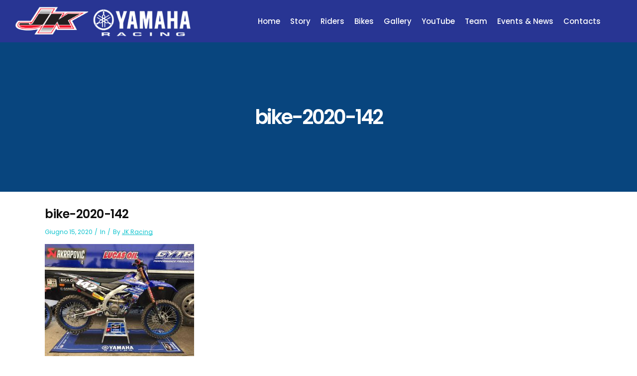

--- FILE ---
content_type: text/html; charset=UTF-8
request_url: https://jkracing.com/portfolio-item/bike-gallery/bike-2020-142/
body_size: 90264
content:
<!DOCTYPE html>
<html dir="ltr" lang="it-IT"
	prefix="og: https://ogp.me/ns#" >
<head>
    	
        <meta charset="UTF-8"/>
        <link rel="profile" href="http://gmpg.org/xfn/11"/>
        <link rel="pingback" href=""/>

                <meta name="viewport" content="width=device-width,initial-scale=1,user-scalable=no">
        
	<title>bike-2020-142 | JK RACING MX</title>
<script type="application/javascript">var qodeCoreAjaxUrl = "https://jkracing.com/wp-admin/admin-ajax.php"</script><script type="application/javascript">var QodefAjaxUrl = "https://jkracing.com/wp-admin/admin-ajax.php"</script>	<style>img:is([sizes="auto" i], [sizes^="auto," i]) { contain-intrinsic-size: 3000px 1500px }</style>
	
		<!-- All in One SEO 4.3.1.1 - aioseo.com -->
		<meta name="robots" content="max-image-preview:large" />
		<link rel="canonical" href="https://jkracing.com/portfolio-item/bike-gallery/bike-2020-142/" />
		<meta name="generator" content="All in One SEO (AIOSEO) 4.3.1.1 " />
		<meta property="og:locale" content="it_IT" />
		<meta property="og:site_name" content="JK RACING MX" />
		<meta property="og:type" content="article" />
		<meta property="og:title" content="bike-2020-142 | JK RACING MX" />
		<meta property="og:url" content="https://jkracing.com/portfolio-item/bike-gallery/bike-2020-142/" />
		<meta property="article:published_time" content="2020-06-15T09:38:23+00:00" />
		<meta property="article:modified_time" content="2020-06-15T09:38:23+00:00" />
		<meta name="twitter:card" content="summary" />
		<meta name="twitter:title" content="bike-2020-142 | JK RACING MX" />
		<script type="application/ld+json" class="aioseo-schema">
			{"@context":"https:\/\/schema.org","@graph":[{"@type":"BreadcrumbList","@id":"https:\/\/jkracing.com\/portfolio-item\/bike-gallery\/bike-2020-142\/#breadcrumblist","itemListElement":[{"@type":"ListItem","@id":"https:\/\/jkracing.com\/#listItem","position":1,"item":{"@type":"WebPage","@id":"https:\/\/jkracing.com\/","name":"Home","description":"Motocross","url":"https:\/\/jkracing.com\/"},"nextItem":"https:\/\/jkracing.com\/portfolio-item\/bike-gallery\/bike-2020-142\/#listItem"},{"@type":"ListItem","@id":"https:\/\/jkracing.com\/portfolio-item\/bike-gallery\/bike-2020-142\/#listItem","position":2,"item":{"@type":"WebPage","@id":"https:\/\/jkracing.com\/portfolio-item\/bike-gallery\/bike-2020-142\/","name":"bike-2020-142","url":"https:\/\/jkracing.com\/portfolio-item\/bike-gallery\/bike-2020-142\/"},"previousItem":"https:\/\/jkracing.com\/#listItem"}]},{"@type":"ItemPage","@id":"https:\/\/jkracing.com\/portfolio-item\/bike-gallery\/bike-2020-142\/#itempage","url":"https:\/\/jkracing.com\/portfolio-item\/bike-gallery\/bike-2020-142\/","name":"bike-2020-142 | JK RACING MX","inLanguage":"it-IT","isPartOf":{"@id":"https:\/\/jkracing.com\/#website"},"breadcrumb":{"@id":"https:\/\/jkracing.com\/portfolio-item\/bike-gallery\/bike-2020-142\/#breadcrumblist"},"author":{"@id":"https:\/\/jkracing.com\/author\/jkracing\/#author"},"creator":{"@id":"https:\/\/jkracing.com\/author\/jkracing\/#author"},"datePublished":"2020-06-15T09:38:23+00:00","dateModified":"2020-06-15T09:38:23+00:00"},{"@type":"Organization","@id":"https:\/\/jkracing.com\/#organization","name":"JK RACING MX","url":"https:\/\/jkracing.com\/"},{"@type":"Person","@id":"https:\/\/jkracing.com\/author\/jkracing\/#author","url":"https:\/\/jkracing.com\/author\/jkracing\/","name":"JK Racing","image":{"@type":"ImageObject","@id":"https:\/\/jkracing.com\/portfolio-item\/bike-gallery\/bike-2020-142\/#authorImage","url":"https:\/\/secure.gravatar.com\/avatar\/27c0903281bd1b5a60f357aaf793063f?s=96&d=mm&r=g","width":96,"height":96,"caption":"JK Racing"}},{"@type":"WebSite","@id":"https:\/\/jkracing.com\/#website","url":"https:\/\/jkracing.com\/","name":"JK RACING MX","description":"Motocross","inLanguage":"it-IT","publisher":{"@id":"https:\/\/jkracing.com\/#organization"}}]}
		</script>
		<!-- All in One SEO -->


            <script data-no-defer="1" data-ezscrex="false" data-cfasync="false" data-pagespeed-no-defer>
                ctPublicFunctions = {"_ajax_nonce":"a6358ca0c6","_rest_nonce":"34324165f9","_ajax_url":"\/wp-admin\/admin-ajax.php","_rest_url":"https:\/\/jkracing.com\/wp-json\/","data__cookies_type":"native","data__ajax_type":"rest","text__wait_for_decoding":"Decoding the contact data, let us a few seconds to finish. Anti-Spam by CleanTalk.","cookiePrefix":""}
            </script>
        
            <script data-no-defer="1" data-ezscrex="false" data-cfasync="false" data-pagespeed-no-defer>
                ctPublic = {"settings__forms__check_internal":"0","settings__forms__check_external":"0","settings__forms__search_test":1,"blog_home":"https:\/\/jkracing.com\/","pixel__setting":"3","pixel__enabled":false,"pixel__url":"https:\/\/moderate3.cleantalk.org\/pixel\/23c12d8e9b08fa1d7307592f182adeba.gif","data__email_check_before_post":1,"data__cookies_type":"native","data__key_is_ok":true,"data__visible_fields_required":true,"data__to_local_storage":[]}
            </script>
        <script>                function apbct_attach_event_handler__backend(elem, event, callback) {                    if(typeof window.addEventListener === "function") elem.addEventListener(event, callback);                    else                                                elem.attachEvent(event, callback);                }                apbct_attach_event_handler__backend(document, 'DOMContentLoaded', function(){                    if (typeof apbctLocalStorage === "object" && ctPublic.data__key_is_ok) {                        apbctLocalStorage.set('ct_checkjs', '1179846224', true );                    } else {                        console.log('APBCT ERROR: apbctLocalStorage object is not loaded.');                    }                  });    </script><link rel='dns-prefetch' href='//maps.googleapis.com' />
<link rel='dns-prefetch' href='//fonts.googleapis.com' />
<link rel="alternate" type="application/rss+xml" title="JK RACING MX &raquo; Feed" href="https://jkracing.com/feed/" />
<link rel="alternate" type="application/rss+xml" title="JK RACING MX &raquo; Feed dei commenti" href="https://jkracing.com/comments/feed/" />
<script type="text/javascript">
/* <![CDATA[ */
window._wpemojiSettings = {"baseUrl":"https:\/\/s.w.org\/images\/core\/emoji\/15.0.3\/72x72\/","ext":".png","svgUrl":"https:\/\/s.w.org\/images\/core\/emoji\/15.0.3\/svg\/","svgExt":".svg","source":{"concatemoji":"https:\/\/jkracing.com\/wp-includes\/js\/wp-emoji-release.min.js?ver=6.7.4"}};
/*! This file is auto-generated */
!function(i,n){var o,s,e;function c(e){try{var t={supportTests:e,timestamp:(new Date).valueOf()};sessionStorage.setItem(o,JSON.stringify(t))}catch(e){}}function p(e,t,n){e.clearRect(0,0,e.canvas.width,e.canvas.height),e.fillText(t,0,0);var t=new Uint32Array(e.getImageData(0,0,e.canvas.width,e.canvas.height).data),r=(e.clearRect(0,0,e.canvas.width,e.canvas.height),e.fillText(n,0,0),new Uint32Array(e.getImageData(0,0,e.canvas.width,e.canvas.height).data));return t.every(function(e,t){return e===r[t]})}function u(e,t,n){switch(t){case"flag":return n(e,"\ud83c\udff3\ufe0f\u200d\u26a7\ufe0f","\ud83c\udff3\ufe0f\u200b\u26a7\ufe0f")?!1:!n(e,"\ud83c\uddfa\ud83c\uddf3","\ud83c\uddfa\u200b\ud83c\uddf3")&&!n(e,"\ud83c\udff4\udb40\udc67\udb40\udc62\udb40\udc65\udb40\udc6e\udb40\udc67\udb40\udc7f","\ud83c\udff4\u200b\udb40\udc67\u200b\udb40\udc62\u200b\udb40\udc65\u200b\udb40\udc6e\u200b\udb40\udc67\u200b\udb40\udc7f");case"emoji":return!n(e,"\ud83d\udc26\u200d\u2b1b","\ud83d\udc26\u200b\u2b1b")}return!1}function f(e,t,n){var r="undefined"!=typeof WorkerGlobalScope&&self instanceof WorkerGlobalScope?new OffscreenCanvas(300,150):i.createElement("canvas"),a=r.getContext("2d",{willReadFrequently:!0}),o=(a.textBaseline="top",a.font="600 32px Arial",{});return e.forEach(function(e){o[e]=t(a,e,n)}),o}function t(e){var t=i.createElement("script");t.src=e,t.defer=!0,i.head.appendChild(t)}"undefined"!=typeof Promise&&(o="wpEmojiSettingsSupports",s=["flag","emoji"],n.supports={everything:!0,everythingExceptFlag:!0},e=new Promise(function(e){i.addEventListener("DOMContentLoaded",e,{once:!0})}),new Promise(function(t){var n=function(){try{var e=JSON.parse(sessionStorage.getItem(o));if("object"==typeof e&&"number"==typeof e.timestamp&&(new Date).valueOf()<e.timestamp+604800&&"object"==typeof e.supportTests)return e.supportTests}catch(e){}return null}();if(!n){if("undefined"!=typeof Worker&&"undefined"!=typeof OffscreenCanvas&&"undefined"!=typeof URL&&URL.createObjectURL&&"undefined"!=typeof Blob)try{var e="postMessage("+f.toString()+"("+[JSON.stringify(s),u.toString(),p.toString()].join(",")+"));",r=new Blob([e],{type:"text/javascript"}),a=new Worker(URL.createObjectURL(r),{name:"wpTestEmojiSupports"});return void(a.onmessage=function(e){c(n=e.data),a.terminate(),t(n)})}catch(e){}c(n=f(s,u,p))}t(n)}).then(function(e){for(var t in e)n.supports[t]=e[t],n.supports.everything=n.supports.everything&&n.supports[t],"flag"!==t&&(n.supports.everythingExceptFlag=n.supports.everythingExceptFlag&&n.supports[t]);n.supports.everythingExceptFlag=n.supports.everythingExceptFlag&&!n.supports.flag,n.DOMReady=!1,n.readyCallback=function(){n.DOMReady=!0}}).then(function(){return e}).then(function(){var e;n.supports.everything||(n.readyCallback(),(e=n.source||{}).concatemoji?t(e.concatemoji):e.wpemoji&&e.twemoji&&(t(e.twemoji),t(e.wpemoji)))}))}((window,document),window._wpemojiSettings);
/* ]]> */
</script>
<style id='wp-emoji-styles-inline-css' type='text/css'>

	img.wp-smiley, img.emoji {
		display: inline !important;
		border: none !important;
		box-shadow: none !important;
		height: 1em !important;
		width: 1em !important;
		margin: 0 0.07em !important;
		vertical-align: -0.1em !important;
		background: none !important;
		padding: 0 !important;
	}
</style>
<link rel='stylesheet' id='wp-block-library-css' href='https://jkracing.com/wp-includes/css/dist/block-library/style.min.css?ver=6.7.4' type='text/css' media='all' />
<style id='classic-theme-styles-inline-css' type='text/css'>
/*! This file is auto-generated */
.wp-block-button__link{color:#fff;background-color:#32373c;border-radius:9999px;box-shadow:none;text-decoration:none;padding:calc(.667em + 2px) calc(1.333em + 2px);font-size:1.125em}.wp-block-file__button{background:#32373c;color:#fff;text-decoration:none}
</style>
<style id='global-styles-inline-css' type='text/css'>
:root{--wp--preset--aspect-ratio--square: 1;--wp--preset--aspect-ratio--4-3: 4/3;--wp--preset--aspect-ratio--3-4: 3/4;--wp--preset--aspect-ratio--3-2: 3/2;--wp--preset--aspect-ratio--2-3: 2/3;--wp--preset--aspect-ratio--16-9: 16/9;--wp--preset--aspect-ratio--9-16: 9/16;--wp--preset--color--black: #000000;--wp--preset--color--cyan-bluish-gray: #abb8c3;--wp--preset--color--white: #ffffff;--wp--preset--color--pale-pink: #f78da7;--wp--preset--color--vivid-red: #cf2e2e;--wp--preset--color--luminous-vivid-orange: #ff6900;--wp--preset--color--luminous-vivid-amber: #fcb900;--wp--preset--color--light-green-cyan: #7bdcb5;--wp--preset--color--vivid-green-cyan: #00d084;--wp--preset--color--pale-cyan-blue: #8ed1fc;--wp--preset--color--vivid-cyan-blue: #0693e3;--wp--preset--color--vivid-purple: #9b51e0;--wp--preset--gradient--vivid-cyan-blue-to-vivid-purple: linear-gradient(135deg,rgba(6,147,227,1) 0%,rgb(155,81,224) 100%);--wp--preset--gradient--light-green-cyan-to-vivid-green-cyan: linear-gradient(135deg,rgb(122,220,180) 0%,rgb(0,208,130) 100%);--wp--preset--gradient--luminous-vivid-amber-to-luminous-vivid-orange: linear-gradient(135deg,rgba(252,185,0,1) 0%,rgba(255,105,0,1) 100%);--wp--preset--gradient--luminous-vivid-orange-to-vivid-red: linear-gradient(135deg,rgba(255,105,0,1) 0%,rgb(207,46,46) 100%);--wp--preset--gradient--very-light-gray-to-cyan-bluish-gray: linear-gradient(135deg,rgb(238,238,238) 0%,rgb(169,184,195) 100%);--wp--preset--gradient--cool-to-warm-spectrum: linear-gradient(135deg,rgb(74,234,220) 0%,rgb(151,120,209) 20%,rgb(207,42,186) 40%,rgb(238,44,130) 60%,rgb(251,105,98) 80%,rgb(254,248,76) 100%);--wp--preset--gradient--blush-light-purple: linear-gradient(135deg,rgb(255,206,236) 0%,rgb(152,150,240) 100%);--wp--preset--gradient--blush-bordeaux: linear-gradient(135deg,rgb(254,205,165) 0%,rgb(254,45,45) 50%,rgb(107,0,62) 100%);--wp--preset--gradient--luminous-dusk: linear-gradient(135deg,rgb(255,203,112) 0%,rgb(199,81,192) 50%,rgb(65,88,208) 100%);--wp--preset--gradient--pale-ocean: linear-gradient(135deg,rgb(255,245,203) 0%,rgb(182,227,212) 50%,rgb(51,167,181) 100%);--wp--preset--gradient--electric-grass: linear-gradient(135deg,rgb(202,248,128) 0%,rgb(113,206,126) 100%);--wp--preset--gradient--midnight: linear-gradient(135deg,rgb(2,3,129) 0%,rgb(40,116,252) 100%);--wp--preset--font-size--small: 13px;--wp--preset--font-size--medium: 20px;--wp--preset--font-size--large: 36px;--wp--preset--font-size--x-large: 42px;--wp--preset--spacing--20: 0.44rem;--wp--preset--spacing--30: 0.67rem;--wp--preset--spacing--40: 1rem;--wp--preset--spacing--50: 1.5rem;--wp--preset--spacing--60: 2.25rem;--wp--preset--spacing--70: 3.38rem;--wp--preset--spacing--80: 5.06rem;--wp--preset--shadow--natural: 6px 6px 9px rgba(0, 0, 0, 0.2);--wp--preset--shadow--deep: 12px 12px 50px rgba(0, 0, 0, 0.4);--wp--preset--shadow--sharp: 6px 6px 0px rgba(0, 0, 0, 0.2);--wp--preset--shadow--outlined: 6px 6px 0px -3px rgba(255, 255, 255, 1), 6px 6px rgba(0, 0, 0, 1);--wp--preset--shadow--crisp: 6px 6px 0px rgba(0, 0, 0, 1);}:where(.is-layout-flex){gap: 0.5em;}:where(.is-layout-grid){gap: 0.5em;}body .is-layout-flex{display: flex;}.is-layout-flex{flex-wrap: wrap;align-items: center;}.is-layout-flex > :is(*, div){margin: 0;}body .is-layout-grid{display: grid;}.is-layout-grid > :is(*, div){margin: 0;}:where(.wp-block-columns.is-layout-flex){gap: 2em;}:where(.wp-block-columns.is-layout-grid){gap: 2em;}:where(.wp-block-post-template.is-layout-flex){gap: 1.25em;}:where(.wp-block-post-template.is-layout-grid){gap: 1.25em;}.has-black-color{color: var(--wp--preset--color--black) !important;}.has-cyan-bluish-gray-color{color: var(--wp--preset--color--cyan-bluish-gray) !important;}.has-white-color{color: var(--wp--preset--color--white) !important;}.has-pale-pink-color{color: var(--wp--preset--color--pale-pink) !important;}.has-vivid-red-color{color: var(--wp--preset--color--vivid-red) !important;}.has-luminous-vivid-orange-color{color: var(--wp--preset--color--luminous-vivid-orange) !important;}.has-luminous-vivid-amber-color{color: var(--wp--preset--color--luminous-vivid-amber) !important;}.has-light-green-cyan-color{color: var(--wp--preset--color--light-green-cyan) !important;}.has-vivid-green-cyan-color{color: var(--wp--preset--color--vivid-green-cyan) !important;}.has-pale-cyan-blue-color{color: var(--wp--preset--color--pale-cyan-blue) !important;}.has-vivid-cyan-blue-color{color: var(--wp--preset--color--vivid-cyan-blue) !important;}.has-vivid-purple-color{color: var(--wp--preset--color--vivid-purple) !important;}.has-black-background-color{background-color: var(--wp--preset--color--black) !important;}.has-cyan-bluish-gray-background-color{background-color: var(--wp--preset--color--cyan-bluish-gray) !important;}.has-white-background-color{background-color: var(--wp--preset--color--white) !important;}.has-pale-pink-background-color{background-color: var(--wp--preset--color--pale-pink) !important;}.has-vivid-red-background-color{background-color: var(--wp--preset--color--vivid-red) !important;}.has-luminous-vivid-orange-background-color{background-color: var(--wp--preset--color--luminous-vivid-orange) !important;}.has-luminous-vivid-amber-background-color{background-color: var(--wp--preset--color--luminous-vivid-amber) !important;}.has-light-green-cyan-background-color{background-color: var(--wp--preset--color--light-green-cyan) !important;}.has-vivid-green-cyan-background-color{background-color: var(--wp--preset--color--vivid-green-cyan) !important;}.has-pale-cyan-blue-background-color{background-color: var(--wp--preset--color--pale-cyan-blue) !important;}.has-vivid-cyan-blue-background-color{background-color: var(--wp--preset--color--vivid-cyan-blue) !important;}.has-vivid-purple-background-color{background-color: var(--wp--preset--color--vivid-purple) !important;}.has-black-border-color{border-color: var(--wp--preset--color--black) !important;}.has-cyan-bluish-gray-border-color{border-color: var(--wp--preset--color--cyan-bluish-gray) !important;}.has-white-border-color{border-color: var(--wp--preset--color--white) !important;}.has-pale-pink-border-color{border-color: var(--wp--preset--color--pale-pink) !important;}.has-vivid-red-border-color{border-color: var(--wp--preset--color--vivid-red) !important;}.has-luminous-vivid-orange-border-color{border-color: var(--wp--preset--color--luminous-vivid-orange) !important;}.has-luminous-vivid-amber-border-color{border-color: var(--wp--preset--color--luminous-vivid-amber) !important;}.has-light-green-cyan-border-color{border-color: var(--wp--preset--color--light-green-cyan) !important;}.has-vivid-green-cyan-border-color{border-color: var(--wp--preset--color--vivid-green-cyan) !important;}.has-pale-cyan-blue-border-color{border-color: var(--wp--preset--color--pale-cyan-blue) !important;}.has-vivid-cyan-blue-border-color{border-color: var(--wp--preset--color--vivid-cyan-blue) !important;}.has-vivid-purple-border-color{border-color: var(--wp--preset--color--vivid-purple) !important;}.has-vivid-cyan-blue-to-vivid-purple-gradient-background{background: var(--wp--preset--gradient--vivid-cyan-blue-to-vivid-purple) !important;}.has-light-green-cyan-to-vivid-green-cyan-gradient-background{background: var(--wp--preset--gradient--light-green-cyan-to-vivid-green-cyan) !important;}.has-luminous-vivid-amber-to-luminous-vivid-orange-gradient-background{background: var(--wp--preset--gradient--luminous-vivid-amber-to-luminous-vivid-orange) !important;}.has-luminous-vivid-orange-to-vivid-red-gradient-background{background: var(--wp--preset--gradient--luminous-vivid-orange-to-vivid-red) !important;}.has-very-light-gray-to-cyan-bluish-gray-gradient-background{background: var(--wp--preset--gradient--very-light-gray-to-cyan-bluish-gray) !important;}.has-cool-to-warm-spectrum-gradient-background{background: var(--wp--preset--gradient--cool-to-warm-spectrum) !important;}.has-blush-light-purple-gradient-background{background: var(--wp--preset--gradient--blush-light-purple) !important;}.has-blush-bordeaux-gradient-background{background: var(--wp--preset--gradient--blush-bordeaux) !important;}.has-luminous-dusk-gradient-background{background: var(--wp--preset--gradient--luminous-dusk) !important;}.has-pale-ocean-gradient-background{background: var(--wp--preset--gradient--pale-ocean) !important;}.has-electric-grass-gradient-background{background: var(--wp--preset--gradient--electric-grass) !important;}.has-midnight-gradient-background{background: var(--wp--preset--gradient--midnight) !important;}.has-small-font-size{font-size: var(--wp--preset--font-size--small) !important;}.has-medium-font-size{font-size: var(--wp--preset--font-size--medium) !important;}.has-large-font-size{font-size: var(--wp--preset--font-size--large) !important;}.has-x-large-font-size{font-size: var(--wp--preset--font-size--x-large) !important;}
:where(.wp-block-post-template.is-layout-flex){gap: 1.25em;}:where(.wp-block-post-template.is-layout-grid){gap: 1.25em;}
:where(.wp-block-columns.is-layout-flex){gap: 2em;}:where(.wp-block-columns.is-layout-grid){gap: 2em;}
:root :where(.wp-block-pullquote){font-size: 1.5em;line-height: 1.6;}
</style>
<link rel='stylesheet' id='ct_public_css-css' href='https://jkracing.com/wp-content/plugins/cleantalk-spam-protect/css/cleantalk-public.min.css?ver=6.4.1' type='text/css' media='all' />
<link rel='stylesheet' id='contact-form-7-css' href='https://jkracing.com/wp-content/plugins/contact-form-7/includes/css/styles.css?ver=5.7.4' type='text/css' media='all' />
<link rel='stylesheet' id='suprema_qodef_default_style-css' href='https://jkracing.com/wp-content/themes/suprema/style.css?ver=6.7.4' type='text/css' media='all' />
<link rel='stylesheet' id='suprema_qodef_modules_plugins-css' href='https://jkracing.com/wp-content/themes/suprema/assets/css/plugins.min.css?ver=6.7.4' type='text/css' media='all' />
<link rel='stylesheet' id='suprema_qodef_modules-css' href='https://jkracing.com/wp-content/themes/suprema/assets/css/modules.min.css?ver=6.7.4' type='text/css' media='all' />
<style id='suprema_qodef_modules-inline-css' type='text/css'>
.page-id-3366  header,
.page-id-3366 #qodef-back-to-top{
display:none;
}

.page-id-3366 .qodef-content{
margin-top: 0 !important;
}

body:not(.page-id-3366) .qodef-smooth-transition-loader.qodef-mimic-ajax, 
body:not(.page-id-3366) .qodef-wipe-holder {
    display: none !important;
}

.page-id-3366 .qodef-portfolio-list-holder-outer.qodef-ptf-gallery article .qodef-item-text-overlay {
background-color: rgba(0,0,0,.7);
}

.qodef-hide-portfolio .qodef-elements-holder-item:nth-child(2n) .qodef-item-title-holder .qodef-item-title,
.qodef-hide-portfolio .qodef-elements-holder-item:nth-child(3n) .qodef-item-title-holder .qodef-item-title {
 display: none;
}
.qodef-main-menu>ul>li.qodef-active-item>a {
color: #fb1022;
}
.qodef-main-menu ul li.qodef-active-item a, .qodef-main-menu ul li:hover a, .qodef-main-menu>ul>li.qodef-active-item>a, body:not(.qodef-menu-item-first-level-bg-color) .qodef-main-menu>ul>li:hover>a{
color: #fb1022;
}
.qodef-btn.qodef-btn-solid {
background-color: #fb1022;
border-radius: 5px;
}
textarea.wpcf7-form-control.wpcf7-textarea{
border-radius: 5px;
}
input.wpcf7-form-control.wpcf7-text.wpcf7-email.wpcf7-validates-as-required.wpcf7-validates-as-email{
border-radius: 5px;
}
input.wpcf7-form-control.wpcf7-text.wpcf7-tel.wpcf7-validates-as-required.wpcf7-validates-as-tel{
border-radius: 5px;
}
input.wpcf7-form-control.wpcf7-text.wpcf7-validates-as-required{
border-radius: 5px;
}
input.wpcf7-form-control.wpcf7-submit{
background-color: #fb1022;
}
input.wpcf7-form-control.wpcf7-submit{
border-radius: 5px;
}
span.qodef-icon-font-elegant.icon_menu{
display: none;
}
span.qodef-icon-font-elegant.icon_search{
display: none;
}
.qodef-btn.qodef-btn-outline:not(.qodef-btn-custom-border-hover):hover{
background-color: #666;
}
span.qodef-icon-stack {
background-color: #eeeeee !important;
}
div.qodef-title.qodef-breadcrumb-type.qodef-content-center-alignment.qodef-animation-no{
display: none;
}
.qodef-btn.qodef-btn-outline {
border: 2px solid #fb1022;
color: #fb1022;
}
div.qodef-portfolio-info-holder{
display:none;
}
div.qodef-column1{
display:none;
}
div.qodef-portfolio-single-nav {
display: none;
}
.qodef-blog-list-holder .qodef-item-info-section{
color: #fb1022;
}
.qodef-popup-holder .qodef-popup-bottom{
background-color: #283593 !important;
}
.qodef-carousel-holder .qodef-carousel-item-holder a{
display:none !important;
}
.qodef-main-menu>ul>li>a span.item_inner{
padding: 0 12px;
}
div#comments.qodef-comment-holder.clearfix{
display:none;
}
textarea#comment{
display:none;
}
form#commentform.comment-form{
display:none;
}
h5#reply-title.comment-reply-title{
display:none;
}
.qodef-title{
background-color: #08457E;
}
footer .qodef-footer-top-holder {
background-color: #283593;
}
footer .qodef-footer-top-holder a {
color: #ffffff;
}
div.qodef-vertical-align-containers {
background-color: #283593;
}
.qodef-main-menu>ul>li>a {
color: #fff;
}
.qodef-drop-down .narrow .second .inner ul, .qodef-drop-down .second .inner>ul {
background-color: #283593;
}
.qodef-drop-down .second .inner ul li a {
color: #ffffff;
}
.qodef-page-header .qodef-drop-down .second ul li a:before {
background-color: #666666;
}
.qodef-top-bar {
background-color: #283593;
}
div.qodef-mobile-header-holder {
background-color: #283593;
}
span.qodef-mobile-opener-icon-holder {
color: #ffffff;
}
.qodef-blog-holder.qodef-blog-type-chequered article.qodef-with-bg-image .qodef-post-content-overlay {
background-color: rgba(10, 45, 130, .7) !important;
}
.qodef-mobile-header .qodef-mobile-logo-wrapper img {
height: 80%;
width: 250px;
}
.qodef-main-menu>ul>li>a span.item_inner {
padding: 0 10px;
}
.qodef-title .qodef-title-holder h1 {
font-size: 40px;
}
</style>
<link rel='stylesheet' id='qodef_font_awesome-css' href='https://jkracing.com/wp-content/themes/suprema/assets/css/font-awesome/css/font-awesome.min.css?ver=6.7.4' type='text/css' media='all' />
<link rel='stylesheet' id='qodef_font_elegant-css' href='https://jkracing.com/wp-content/themes/suprema/assets/css/elegant-icons/style.min.css?ver=6.7.4' type='text/css' media='all' />
<link rel='stylesheet' id='qodef_ion_icons-css' href='https://jkracing.com/wp-content/themes/suprema/assets/css/ion-icons/css/ionicons.min.css?ver=6.7.4' type='text/css' media='all' />
<link rel='stylesheet' id='qodef_linea_icons-css' href='https://jkracing.com/wp-content/themes/suprema/assets/css/linea-icons/style.css?ver=6.7.4' type='text/css' media='all' />
<link rel='stylesheet' id='qodef_linear_icons-css' href='https://jkracing.com/wp-content/themes/suprema/assets/css/linear-icons/style.css?ver=6.7.4' type='text/css' media='all' />
<link rel='stylesheet' id='qodef_simple_line_icons-css' href='https://jkracing.com/wp-content/themes/suprema/assets/css/simple-line-icons/simple-line-icons.css?ver=6.7.4' type='text/css' media='all' />
<link rel='stylesheet' id='qodef_dripicons-css' href='https://jkracing.com/wp-content/themes/suprema/assets/css/dripicons/dripicons.css?ver=6.7.4' type='text/css' media='all' />
<link rel='stylesheet' id='suprema_qodef_blog-css' href='https://jkracing.com/wp-content/themes/suprema/assets/css/blog.min.css?ver=6.7.4' type='text/css' media='all' />
<link rel='stylesheet' id='mediaelement-css' href='https://jkracing.com/wp-includes/js/mediaelement/mediaelementplayer-legacy.min.css?ver=4.2.17' type='text/css' media='all' />
<link rel='stylesheet' id='wp-mediaelement-css' href='https://jkracing.com/wp-includes/js/mediaelement/wp-mediaelement.min.css?ver=6.7.4' type='text/css' media='all' />
<link rel='stylesheet' id='suprema_qodef_modules_responsive-css' href='https://jkracing.com/wp-content/themes/suprema/assets/css/modules-responsive.min.css?ver=6.7.4' type='text/css' media='all' />
<link rel='stylesheet' id='suprema_qodef_blog_responsive-css' href='https://jkracing.com/wp-content/themes/suprema/assets/css/blog-responsive.min.css?ver=6.7.4' type='text/css' media='all' />
<link rel='stylesheet' id='suprema_qodef_style_dynamic_responsive-css' href='https://jkracing.com/wp-content/themes/suprema/assets/css/style_dynamic_responsive.css?ver=1645090848' type='text/css' media='all' />
<link rel='stylesheet' id='js_composer_front-css' href='https://jkracing.com/wp-content/plugins/js_composer/assets/css/js_composer.min.css?ver=6.10.0' type='text/css' media='all' />
<link rel='stylesheet' id='suprema_qodef_google_fonts-css' href='https://fonts.googleapis.com/css?family=Open+Sans%3A100%2C100italic%2C200%2C200italic%2C300%2C300italic%2C400%2C400italic%2C500%2C500italic%2C600%2C600italic%2C700%2C700italic%2C800%2C800italic%2C900%2C900italic%7CPoppins%3A100%2C100italic%2C200%2C200italic%2C300%2C300italic%2C400%2C400italic%2C500%2C500italic%2C600%2C600italic%2C700%2C700italic%2C800%2C800italic%2C900%2C900italic&#038;subset=latin%2Clatin-ext&#038;ver=1.0.0' type='text/css' media='all' />
<script type="text/javascript" src="https://jkracing.com/wp-includes/js/jquery/jquery.min.js?ver=3.7.1" id="jquery-core-js"></script>
<script type="text/javascript" src="https://jkracing.com/wp-includes/js/jquery/jquery-migrate.min.js?ver=3.4.1" id="jquery-migrate-js"></script>
<script type="text/javascript" data-pagespeed-no-defer src="https://jkracing.com/wp-content/plugins/cleantalk-spam-protect/js/apbct-public-bundle.min.js?ver=6.4.1" id="ct_public_functions-js"></script>
<link rel="https://api.w.org/" href="https://jkracing.com/wp-json/" /><link rel="alternate" title="JSON" type="application/json" href="https://jkracing.com/wp-json/wp/v2/media/5235" /><link rel="EditURI" type="application/rsd+xml" title="RSD" href="https://jkracing.com/xmlrpc.php?rsd" />
<link rel='shortlink' href='https://jkracing.com/?p=5235' />
<link rel="alternate" title="oEmbed (JSON)" type="application/json+oembed" href="https://jkracing.com/wp-json/oembed/1.0/embed?url=https%3A%2F%2Fjkracing.com%2Fportfolio-item%2Fbike-gallery%2Fbike-2020-142%2F" />
<link rel="alternate" title="oEmbed (XML)" type="text/xml+oembed" href="https://jkracing.com/wp-json/oembed/1.0/embed?url=https%3A%2F%2Fjkracing.com%2Fportfolio-item%2Fbike-gallery%2Fbike-2020-142%2F&#038;format=xml" />

			<!--/ Facebook Thumb Fixer Open Graph /-->
			<meta property="og:type" content="article" />
			<meta property="og:url" content="https://jkracing.com/portfolio-item/bike-gallery/bike-2020-142/" />
			<meta property="og:title" content="bike-2020-142" />
			<meta property="og:description" content="" />
			<meta property="og:site_name" content="JK RACING MX" />
			<meta property="og:image" content="https://jkracing.com/wp-content/uploads/2023/01/Logo-per-post-Facebook.jpg" />

			<meta itemscope itemtype="article" />
			<meta itemprop="description" content="" />
			<meta itemprop="image" content="https://jkracing.com/wp-content/uploads/2023/01/Logo-per-post-Facebook.jpg" />
			
  				<meta property="fb:app_id" content="JK-Racing-300594263334441" />
  


<!-- Facebook Like Thumbnail (v0.4) -->
<meta property="og:image" content="https://jkracing.com/wp-content/uploads/2016/01/bike-2020-142.jpg" />
<!-- using attachment -->
<!-- Facebook Like Thumbnail (By Ashfame - https://github.com/ashfame/facebook-like-thumbnail) -->

<meta name="generator" content="Powered by WPBakery Page Builder - drag and drop page builder for WordPress."/>
<meta name="generator" content="Powered by Slider Revolution 6.5.31 - responsive, Mobile-Friendly Slider Plugin for WordPress with comfortable drag and drop interface." />
<link rel="icon" href="https://jkracing.com/wp-content/uploads/2019/03/cropped-logo-jk-racing-trasparente-copia-32x32.png" sizes="32x32" />
<link rel="icon" href="https://jkracing.com/wp-content/uploads/2019/03/cropped-logo-jk-racing-trasparente-copia-192x192.png" sizes="192x192" />
<link rel="apple-touch-icon" href="https://jkracing.com/wp-content/uploads/2019/03/cropped-logo-jk-racing-trasparente-copia-180x180.png" />
<meta name="msapplication-TileImage" content="https://jkracing.com/wp-content/uploads/2019/03/cropped-logo-jk-racing-trasparente-copia-270x270.png" />
<script>function setREVStartSize(e){
			//window.requestAnimationFrame(function() {
				window.RSIW = window.RSIW===undefined ? window.innerWidth : window.RSIW;
				window.RSIH = window.RSIH===undefined ? window.innerHeight : window.RSIH;
				try {
					var pw = document.getElementById(e.c).parentNode.offsetWidth,
						newh;
					pw = pw===0 || isNaN(pw) || (e.l=="fullwidth" || e.layout=="fullwidth") ? window.RSIW : pw;
					e.tabw = e.tabw===undefined ? 0 : parseInt(e.tabw);
					e.thumbw = e.thumbw===undefined ? 0 : parseInt(e.thumbw);
					e.tabh = e.tabh===undefined ? 0 : parseInt(e.tabh);
					e.thumbh = e.thumbh===undefined ? 0 : parseInt(e.thumbh);
					e.tabhide = e.tabhide===undefined ? 0 : parseInt(e.tabhide);
					e.thumbhide = e.thumbhide===undefined ? 0 : parseInt(e.thumbhide);
					e.mh = e.mh===undefined || e.mh=="" || e.mh==="auto" ? 0 : parseInt(e.mh,0);
					if(e.layout==="fullscreen" || e.l==="fullscreen")
						newh = Math.max(e.mh,window.RSIH);
					else{
						e.gw = Array.isArray(e.gw) ? e.gw : [e.gw];
						for (var i in e.rl) if (e.gw[i]===undefined || e.gw[i]===0) e.gw[i] = e.gw[i-1];
						e.gh = e.el===undefined || e.el==="" || (Array.isArray(e.el) && e.el.length==0)? e.gh : e.el;
						e.gh = Array.isArray(e.gh) ? e.gh : [e.gh];
						for (var i in e.rl) if (e.gh[i]===undefined || e.gh[i]===0) e.gh[i] = e.gh[i-1];
											
						var nl = new Array(e.rl.length),
							ix = 0,
							sl;
						e.tabw = e.tabhide>=pw ? 0 : e.tabw;
						e.thumbw = e.thumbhide>=pw ? 0 : e.thumbw;
						e.tabh = e.tabhide>=pw ? 0 : e.tabh;
						e.thumbh = e.thumbhide>=pw ? 0 : e.thumbh;
						for (var i in e.rl) nl[i] = e.rl[i]<window.RSIW ? 0 : e.rl[i];
						sl = nl[0];
						for (var i in nl) if (sl>nl[i] && nl[i]>0) { sl = nl[i]; ix=i;}
						var m = pw>(e.gw[ix]+e.tabw+e.thumbw) ? 1 : (pw-(e.tabw+e.thumbw)) / (e.gw[ix]);
						newh =  (e.gh[ix] * m) + (e.tabh + e.thumbh);
					}
					var el = document.getElementById(e.c);
					if (el!==null && el) el.style.height = newh+"px";
					el = document.getElementById(e.c+"_wrapper");
					if (el!==null && el) {
						el.style.height = newh+"px";
						el.style.display = "block";
					}
				} catch(e){
					console.log("Failure at Presize of Slider:" + e)
				}
			//});
		  };</script>
<noscript><style> .wpb_animate_when_almost_visible { opacity: 1; }</style></noscript></head>

<body class="attachment attachment-template-default single single-attachment postid-5235 attachmentid-5235 attachment-jpeg qode-core-1.1.1 suprema-ver-1.6 qodef-smooth-scroll qodef-preloading-effect qodef-mimic-ajax qodef-smooth-page-transitions qodef-blog-installed qodef-header-standard qodef-sticky-header-on-scroll-up qodef-default-mobile-header qodef-sticky-up-mobile-header qodef-dropdown-animate-height qodef-fullscreen-search qodef-search-fade qodef-side-menu-slide-with-content qodef-width-470 wpb-js-composer js-comp-ver-6.10.0 vc_responsive">
<section class="qodef-side-menu right">
		<div class="qodef-close-side-menu-holder">
		<div class="qodef-close-side-menu-holder-inner">
			<a href="#" target="_self" class="qodef-close-side-menu">
				<span aria-hidden="true" class="icon_close"></span>
			</a>
		</div>
	</div>
	<div class="widget qodef-latest-posts-widget"><h4 class="qodef-latest-posts-widget-title">Latest News</h4><div class="qodef-blog-list-holder qodef-minimal ">
	<ul class="qodef-blog-list">
	<li class="qodef-blog-list-item clearfix">
	<div class="qodef-blog-list-item-inner">
		<div class="qodef-item-text-holder">
			<p class="qodef-item-title">
				<a href="https://jkracing.com/shakedown-positivo-per-lalfiere-jk-racing-kevin-brumann-alla-vigilia-del-via-mondiale-mxgp/" >
					“Shakedown” positivo per l’alfiere JK Racing, Kevin Brumann, alla vigilia del via mondiale MXGP				</a>
			</p>			
					</div>
	</div>	
</li>
<li class="qodef-blog-list-item clearfix">
	<div class="qodef-blog-list-item-inner">
		<div class="qodef-item-text-holder">
			<p class="qodef-item-title">
				<a href="https://jkracing.com/12-round-mondiale-mxgp-parzialmente-favorevole-per-brumann-a-causa-di-un-problema-tecnico/" >
					12° round mondiale MXGP parzialmente favorevole per Brumann a causa di un problema tecnico				</a>
			</p>			
					</div>
	</div>	
</li>
<li class="qodef-blog-list-item clearfix">
	<div class="qodef-blog-list-item-inner">
		<div class="qodef-item-text-holder">
			<p class="qodef-item-title">
				<a href="https://jkracing.com/18-19-marzo-2017-round-3-mondiale-mxgp-a-neuquen-argentina/" >
					18-19 marzo 2017 – Round 3 Mondiale MXGP a Neuquen (Argentina)				</a>
			</p>			
					</div>
	</div>	
</li>
<li class="qodef-blog-list-item clearfix">
	<div class="qodef-blog-list-item-inner">
		<div class="qodef-item-text-holder">
			<p class="qodef-item-title">
				<a href="https://jkracing.com/a-loket-miglior-risultato-stagionale-per-simpson/" >
					A Loket miglior risultato stagionale per Simpson				</a>
			</p>			
					</div>
	</div>	
</li>
	</ul>	
</div>
</div></section>

<div class="qodef-smooth-transition-loader qodef-mimic-ajax">
    <div class="qodef-st-loader">
        <div class="qodef-st-loader1">
            <div class="semi-circle"></div>        </div>
    </div>
</div>
<div class="qodef-wipe-holder">
    <div class="qodef-wipe-1"></div>
    <div class="qodef-wipe-2"></div>
</div>

<div class="qodef-wrapper">
    <div class="qodef-wrapper-inner">

            <div class="qodef-fader"></div>
    
        <div class="qodef-fullscreen-search-holder">
	<div class="qodef-fullscreen-search-close-container">
		<div class="qodef-search-close-holder">
			<a class="qodef-fullscreen-search-close" href="javascript:void(0)">
				<span aria-hidden="true" class="qodef-icon-font-elegant icon_close " ></span>			</a>
		</div>
	</div>
	<div class="qodef-fullscreen-search-shader"></div>
	<div class="qodef-fullscreen-search-table">
		<div class="qodef-fullscreen-search-cell">
			<div class="qodef-fullscreen-search-inner">
				<div class="qodef-container-inner">
					<span class="qodef-search-label">Type what you are searching for:</span>
					<form action="https://jkracing.com/" class="qodef-fullscreen-search-form" method="get">
						<div class="qodef-form-holder">
							<div class="qodef-field-holder">
								<input type="text" placeholder="Type Here" name="s" class="qodef-search-field" autocomplete="off" />
								<div class="qodef-line"></div>
								<div class="qodef-line2"></div>
								<div class="qodef-line3"></div>
								<div class="qodef-line4"></div>
							</div>
							<input type="submit" class="qodef-search-submit" value="&#x55;" />
						</div>
					</form>
				</div>
			</div>
		</div>
	</div>
</div><div class="qodef-popup-holder">
    <div class="qodef-popup-shader"></div>
    <div class="qodef-popup-table">
        <div class="qodef-popup-table-cell">
            <div class="qodef-popup-inner">
                <div class="qodef-popup-top">
                    <a class="qodef-popup-close" href="javascript:void(0)">
                        <span class="icon_close"></span>
                    </a>
                    <div class="qodef-popup-content-container">
                        <div class="qodef-popup-title">
                            <h3>Registrati alla nostra Newsletter!</h3>
                        </div>
                        <div class="qodef-popup-subtitle">
                            così da rimanere aggiornato/a su tutti i nostri Eventi ed News                        </div>
                    </div>
                </div>
                <div class="qodef-popup-bottom">
                    
<div class="wpcf7 no-js" id="wpcf7-f4142-o1" lang="it-IT" dir="ltr">
<div class="screen-reader-response"><p role="status" aria-live="polite" aria-atomic="true"></p> <ul></ul></div>
<form action="/portfolio-item/bike-gallery/bike-2020-142/#wpcf7-f4142-o1" method="post" class="wpcf7-form init cf7_custom_style_1" aria-label="Modulo di contatto" novalidate="novalidate" data-status="init">
<div style="display: none;">
<input type="hidden" name="_wpcf7" value="4142" />
<input type="hidden" name="_wpcf7_version" value="5.7.4" />
<input type="hidden" name="_wpcf7_locale" value="it_IT" />
<input type="hidden" name="_wpcf7_unit_tag" value="wpcf7-f4142-o1" />
<input type="hidden" name="_wpcf7_container_post" value="0" />
<input type="hidden" name="_wpcf7_posted_data_hash" value="" />
</div>
<p><span class="wpcf7-form-control-wrap" data-name="your-name"><input size="40" class="wpcf7-form-control wpcf7-text wpcf7-validates-as-required" aria-required="true" aria-invalid="false" placeholder="Il tuo nome*" value="" type="text" name="your-name" /></span>
</p>
<p><span class="wpcf7-form-control-wrap" data-name="your-email"><input size="40" class="wpcf7-form-control wpcf7-text wpcf7-email wpcf7-validates-as-required wpcf7-validates-as-email" aria-required="true" aria-invalid="false" placeholder="La tua email*" value="" type="email" name="your-email" /></span>
</p>
<p style="color:#ffffff;">Cliccando il pulsante Invia Accetti - I dati forniti con il seguente modulo saranno trattati nel rispetto del D.Lgs 196/2003.
</p>
<p><input class="wpcf7-form-control has-spinner wpcf7-submit" type="submit" value="Registrati" />
</p><input type="hidden" id="ct_checkjs_cf7_26337353b7962f533d78c762373b3318" name="ct_checkjs_cf7" value="0" /><div class="wpcf7-response-output" aria-hidden="true"></div>
</form>
</div>
                </div>
            </div>
        </div>
    </div>
</div>

<header class="qodef-page-header">
        <div class="qodef-menu-area" >
        			            <div class="qodef-vertical-align-containers">
                <div class="qodef-position-left">
                    <div class="qodef-position-left-inner">
                        
<div class="qodef-logo-wrapper">
    <a href="https://jkracing.com/" style="height: 95px;">
        <img class="qodef-normal-logo" src="https://jkracing.com/wp-content/uploads/2017/02/logo-jk-racing-trasparente.png" alt="logo"/>
        <img class="qodef-dark-logo" src="https://jkracing.com/wp-content/uploads/2017/02/logo-jk-racing-trasparente.png" alt="dark logoo"/>        <img class="qodef-light-logo" src="https://jkracing.com/wp-content/uploads/2017/02/logo-jk-racing-trasparente.png" alt="light logo"/>    </a>
</div>

                    </div>
                </div>
                <div class="qodef-position-right">
                    <div class="qodef-position-right-inner">
                        
<nav class="qodef-main-menu qodef-drop-down qodef-default-nav">
    <ul id="menu-menu" class="clearfix"><li id="nav-menu-item-4586" class="menu-item menu-item-type-post_type menu-item-object-page menu-item-home  narrow"><a href="https://jkracing.com/" class=""><span class="item_outer"><span class="item_inner"><span class="menu_icon_wrapper"><i class="menu_icon blank fa"></i></span><span class="item_text">Home</span></span><span class="plus"></span></span></a></li>
<li id="nav-menu-item-4587" class="menu-item menu-item-type-post_type menu-item-object-page  narrow"><a title="Story" href="https://jkracing.com/storia/" class=""><span class="item_outer"><span class="item_inner"><span class="menu_icon_wrapper"><i class="menu_icon blank fa"></i></span><span class="item_text">Story</span></span><span class="plus"></span></span></a></li>
<li id="nav-menu-item-4588" class="menu-item menu-item-type-post_type menu-item-object-page  narrow"><a title="Riders" href="https://jkracing.com/riders/" class=""><span class="item_outer"><span class="item_inner"><span class="menu_icon_wrapper"><i class="menu_icon blank fa"></i></span><span class="item_text">Riders</span></span><span class="plus"></span></span></a></li>
<li id="nav-menu-item-5967" class="menu-item menu-item-type-post_type menu-item-object-page  narrow"><a href="https://jkracing.com/bikes/" class=""><span class="item_outer"><span class="item_inner"><span class="menu_icon_wrapper"><i class="menu_icon blank fa"></i></span><span class="item_text">Bikes</span></span><span class="plus"></span></span></a></li>
<li id="nav-menu-item-3932" class="menu-item menu-item-type-custom menu-item-object-custom menu-item-has-children  has_sub narrow"><a title="Gallery" href="" class=""><span class="item_outer"><span class="item_inner"><span class="menu_icon_wrapper"><i class="menu_icon blank fa"></i></span><span class="item_text">Gallery</span></span><span class="plus"></span></span></a>
<div class="second "><div class="inner" ><ul >
	<li id="nav-menu-item-5722" class="menu-item menu-item-type-post_type menu-item-object-portfolio-item "><a href="https://jkracing.com/portfolio-item/mxgp-great-britain-2022/" class=""><span class="item_outer"><span class="item_inner"><span class="menu_icon_wrapper"><i class="menu_icon blank fa"></i></span><span class="item_text">MXGP Great Britain 2022</span></span><span class="plus"></span></span></a></li>
	<li id="nav-menu-item-5721" class="menu-item menu-item-type-post_type menu-item-object-portfolio-item "><a href="https://jkracing.com/portfolio-item/mxgp-lombardia-2022/" class=""><span class="item_outer"><span class="item_inner"><span class="menu_icon_wrapper"><i class="menu_icon blank fa"></i></span><span class="item_text">MXGP Lombardia 2022</span></span><span class="plus"></span></span></a></li>
	<li id="nav-menu-item-5505" class="menu-item menu-item-type-custom menu-item-object-custom "><a href="https://jkracing.com/portfolio-item/gallery-2021/" class=""><span class="item_outer"><span class="item_inner"><span class="menu_icon_wrapper"><i class="menu_icon blank fa"></i></span><span class="item_text">Gallery 2021</span></span><span class="plus"></span></span></a></li>
	<li id="nav-menu-item-4230" class="menu-item menu-item-type-custom menu-item-object-custom "><a title="Gallery" href="https://jkracing.com/portfolio-item/gallery-2020/" class=""><span class="item_outer"><span class="item_inner"><span class="menu_icon_wrapper"><i class="menu_icon blank fa"></i></span><span class="item_text">Gallery 2020</span></span><span class="plus"></span></span></a></li>
	<li id="nav-menu-item-4637" class="menu-item menu-item-type-custom menu-item-object-custom "><a href="https://jkracing.com/portfolio-item/gp-indonesia" class=""><span class="item_outer"><span class="item_inner"><span class="menu_icon_wrapper"><i class="menu_icon blank fa"></i></span><span class="item_text">GP Indonesia 2017</span></span><span class="plus"></span></span></a></li>
	<li id="nav-menu-item-4229" class="menu-item menu-item-type-custom menu-item-object-custom "><a title="Mxgp Of Trentino" href="https://jkracing.com/portfolio-item/mxgp-of-trentino/" class=""><span class="item_outer"><span class="item_inner"><span class="menu_icon_wrapper"><i class="menu_icon blank fa"></i></span><span class="item_text">Mxgp Of Trentino</span></span><span class="plus"></span></span></a></li>
	<li id="nav-menu-item-4231" class="menu-item menu-item-type-custom menu-item-object-custom "><a title="Mxgp Qatar 2105" href="https://jkracing.com/portfolio-item/mxgp-qatar-2105-2" class=""><span class="item_outer"><span class="item_inner"><span class="menu_icon_wrapper"><i class="menu_icon blank fa"></i></span><span class="item_text">Mxgp Qatar 2105</span></span><span class="plus"></span></span></a></li>
	<li id="nav-menu-item-4232" class="menu-item menu-item-type-custom menu-item-object-custom "><a title="Mxgp of Thailand 2015" href="https://jkracing.com/portfolio-item/mxgp-of-thailand-2015/" class=""><span class="item_outer"><span class="item_inner"><span class="menu_icon_wrapper"><i class="menu_icon blank fa"></i></span><span class="item_text">Mxgp of Thailand 2015</span></span><span class="plus"></span></span></a></li>
	<li id="nav-menu-item-4234" class="menu-item menu-item-type-custom menu-item-object-custom "><a title="Photo 2013" href="https://jkracing.com/portfolio-item/foto-2013/" class=""><span class="item_outer"><span class="item_inner"><span class="menu_icon_wrapper"><i class="menu_icon blank fa"></i></span><span class="item_text">Photo 2013</span></span><span class="plus"></span></span></a></li>
	<li id="nav-menu-item-4233" class="menu-item menu-item-type-custom menu-item-object-custom "><a title="In azione 2012" href="https://jkracing.com/portfolio-item/foto-in-azione-2012/" class=""><span class="item_outer"><span class="item_inner"><span class="menu_icon_wrapper"><i class="menu_icon blank fa"></i></span><span class="item_text">In azione 2012</span></span><span class="plus"></span></span></a></li>
	<li id="nav-menu-item-4235" class="menu-item menu-item-type-custom menu-item-object-custom "><a title="Bulgaria 2012" href="https://jkracing.com/portfolio-item/bulgaria-2012/" class=""><span class="item_outer"><span class="item_inner"><span class="menu_icon_wrapper"><i class="menu_icon blank fa"></i></span><span class="item_text">Bulgaria 2012</span></span><span class="plus"></span></span></a></li>
</ul></div></div>
</li>
<li id="nav-menu-item-4322" class="menu-item menu-item-type-custom menu-item-object-custom  narrow"><a href="https://jkracing.com/jk-racing-youtube/" class=""><span class="item_outer"><span class="item_inner"><span class="menu_icon_wrapper"><i class="menu_icon blank fa"></i></span><span class="item_text">YouTube</span></span><span class="plus"></span></span></a></li>
<li id="nav-menu-item-4583" class="menu-item menu-item-type-post_type menu-item-object-page  narrow"><a title="Team" href="https://jkracing.com/team/" class=""><span class="item_outer"><span class="item_inner"><span class="menu_icon_wrapper"><i class="menu_icon blank fa"></i></span><span class="item_text">Team</span></span><span class="plus"></span></span></a></li>
<li id="nav-menu-item-4584" class="menu-item menu-item-type-post_type menu-item-object-page  narrow"><a title="Events &#038; News" href="https://jkracing.com/eventi-news/" class=""><span class="item_outer"><span class="item_inner"><span class="menu_icon_wrapper"><i class="menu_icon blank fa"></i></span><span class="item_text">Events &#038; News</span></span><span class="plus"></span></span></a></li>
<li id="nav-menu-item-4585" class="menu-item menu-item-type-post_type menu-item-object-page  narrow"><a title="Contacts" href="https://jkracing.com/contatti/" class=""><span class="item_outer"><span class="item_inner"><span class="menu_icon_wrapper"><i class="menu_icon blank fa"></i></span><span class="item_text">Contacts</span></span><span class="plus"></span></span></a></li>
</ul></nav>

                                                    
        <a 			data-icon-close-same-position="yes"                        class="qodef-search-opener" href="javascript:void(0)">
            <span aria-hidden="true" class="qodef-icon-font-elegant icon_search " ></span>                    </a>
		            <a class="qodef-side-menu-button-opener normal"  href="javascript:void(0)">
            <span aria-hidden="true" class="qodef-icon-font-elegant icon_menu " ></span>        </a>

                                                </div>
                </div>
            </div>
            </div>
        
<div class="qodef-sticky-header">
        <div class="qodef-sticky-holder">
                <div class=" qodef-vertical-align-containers">
                <div class="qodef-position-left">
                    <div class="qodef-position-left-inner">
                        
<div class="qodef-logo-wrapper">
    <a href="https://jkracing.com/" style="height: 95px;">
        <img class="qodef-normal-logo" src="https://jkracing.com/wp-content/uploads/2017/02/logo-jk-racing-trasparente.png" alt="logo"/>
        <img class="qodef-dark-logo" src="https://jkracing.com/wp-content/uploads/2017/02/logo-jk-racing-trasparente.png" alt="dark logoo"/>        <img class="qodef-light-logo" src="https://jkracing.com/wp-content/uploads/2017/02/logo-jk-racing-trasparente.png" alt="light logo"/>    </a>
</div>


                    </div>
                </div>
                <div class="qodef-position-right">
                    <div class="qodef-position-right-inner">
                        
<nav class="qodef-main-menu qodef-drop-down qodef-sticky-nav">
    <ul id="menu-menu-1" class="clearfix"><li id="sticky-nav-menu-item-4586" class="menu-item menu-item-type-post_type menu-item-object-page menu-item-home  narrow"><a href="https://jkracing.com/" class=""><span class="item_outer"><span class="item_inner"><span class="menu_icon_wrapper"><i class="menu_icon blank fa"></i></span><span class="item_text">Home</span></span><span class="plus"></span></span></a></li>
<li id="sticky-nav-menu-item-4587" class="menu-item menu-item-type-post_type menu-item-object-page  narrow"><a title="Story" href="https://jkracing.com/storia/" class=""><span class="item_outer"><span class="item_inner"><span class="menu_icon_wrapper"><i class="menu_icon blank fa"></i></span><span class="item_text">Story</span></span><span class="plus"></span></span></a></li>
<li id="sticky-nav-menu-item-4588" class="menu-item menu-item-type-post_type menu-item-object-page  narrow"><a title="Riders" href="https://jkracing.com/riders/" class=""><span class="item_outer"><span class="item_inner"><span class="menu_icon_wrapper"><i class="menu_icon blank fa"></i></span><span class="item_text">Riders</span></span><span class="plus"></span></span></a></li>
<li id="sticky-nav-menu-item-5967" class="menu-item menu-item-type-post_type menu-item-object-page  narrow"><a href="https://jkracing.com/bikes/" class=""><span class="item_outer"><span class="item_inner"><span class="menu_icon_wrapper"><i class="menu_icon blank fa"></i></span><span class="item_text">Bikes</span></span><span class="plus"></span></span></a></li>
<li id="sticky-nav-menu-item-3932" class="menu-item menu-item-type-custom menu-item-object-custom menu-item-has-children  has_sub narrow"><a title="Gallery" href="" class=""><span class="item_outer"><span class="item_inner"><span class="menu_icon_wrapper"><i class="menu_icon blank fa"></i></span><span class="item_text">Gallery</span></span><span class="plus"></span></span></a>
<div class="second "><div class="inner" ><ul >
	<li id="sticky-nav-menu-item-5722" class="menu-item menu-item-type-post_type menu-item-object-portfolio-item "><a href="https://jkracing.com/portfolio-item/mxgp-great-britain-2022/" class=""><span class="item_outer"><span class="item_inner"><span class="menu_icon_wrapper"><i class="menu_icon blank fa"></i></span><span class="item_text">MXGP Great Britain 2022</span></span><span class="plus"></span></span></a></li>
	<li id="sticky-nav-menu-item-5721" class="menu-item menu-item-type-post_type menu-item-object-portfolio-item "><a href="https://jkracing.com/portfolio-item/mxgp-lombardia-2022/" class=""><span class="item_outer"><span class="item_inner"><span class="menu_icon_wrapper"><i class="menu_icon blank fa"></i></span><span class="item_text">MXGP Lombardia 2022</span></span><span class="plus"></span></span></a></li>
	<li id="sticky-nav-menu-item-5505" class="menu-item menu-item-type-custom menu-item-object-custom "><a href="https://jkracing.com/portfolio-item/gallery-2021/" class=""><span class="item_outer"><span class="item_inner"><span class="menu_icon_wrapper"><i class="menu_icon blank fa"></i></span><span class="item_text">Gallery 2021</span></span><span class="plus"></span></span></a></li>
	<li id="sticky-nav-menu-item-4230" class="menu-item menu-item-type-custom menu-item-object-custom "><a title="Gallery" href="https://jkracing.com/portfolio-item/gallery-2020/" class=""><span class="item_outer"><span class="item_inner"><span class="menu_icon_wrapper"><i class="menu_icon blank fa"></i></span><span class="item_text">Gallery 2020</span></span><span class="plus"></span></span></a></li>
	<li id="sticky-nav-menu-item-4637" class="menu-item menu-item-type-custom menu-item-object-custom "><a href="https://jkracing.com/portfolio-item/gp-indonesia" class=""><span class="item_outer"><span class="item_inner"><span class="menu_icon_wrapper"><i class="menu_icon blank fa"></i></span><span class="item_text">GP Indonesia 2017</span></span><span class="plus"></span></span></a></li>
	<li id="sticky-nav-menu-item-4229" class="menu-item menu-item-type-custom menu-item-object-custom "><a title="Mxgp Of Trentino" href="https://jkracing.com/portfolio-item/mxgp-of-trentino/" class=""><span class="item_outer"><span class="item_inner"><span class="menu_icon_wrapper"><i class="menu_icon blank fa"></i></span><span class="item_text">Mxgp Of Trentino</span></span><span class="plus"></span></span></a></li>
	<li id="sticky-nav-menu-item-4231" class="menu-item menu-item-type-custom menu-item-object-custom "><a title="Mxgp Qatar 2105" href="https://jkracing.com/portfolio-item/mxgp-qatar-2105-2" class=""><span class="item_outer"><span class="item_inner"><span class="menu_icon_wrapper"><i class="menu_icon blank fa"></i></span><span class="item_text">Mxgp Qatar 2105</span></span><span class="plus"></span></span></a></li>
	<li id="sticky-nav-menu-item-4232" class="menu-item menu-item-type-custom menu-item-object-custom "><a title="Mxgp of Thailand 2015" href="https://jkracing.com/portfolio-item/mxgp-of-thailand-2015/" class=""><span class="item_outer"><span class="item_inner"><span class="menu_icon_wrapper"><i class="menu_icon blank fa"></i></span><span class="item_text">Mxgp of Thailand 2015</span></span><span class="plus"></span></span></a></li>
	<li id="sticky-nav-menu-item-4234" class="menu-item menu-item-type-custom menu-item-object-custom "><a title="Photo 2013" href="https://jkracing.com/portfolio-item/foto-2013/" class=""><span class="item_outer"><span class="item_inner"><span class="menu_icon_wrapper"><i class="menu_icon blank fa"></i></span><span class="item_text">Photo 2013</span></span><span class="plus"></span></span></a></li>
	<li id="sticky-nav-menu-item-4233" class="menu-item menu-item-type-custom menu-item-object-custom "><a title="In azione 2012" href="https://jkracing.com/portfolio-item/foto-in-azione-2012/" class=""><span class="item_outer"><span class="item_inner"><span class="menu_icon_wrapper"><i class="menu_icon blank fa"></i></span><span class="item_text">In azione 2012</span></span><span class="plus"></span></span></a></li>
	<li id="sticky-nav-menu-item-4235" class="menu-item menu-item-type-custom menu-item-object-custom "><a title="Bulgaria 2012" href="https://jkracing.com/portfolio-item/bulgaria-2012/" class=""><span class="item_outer"><span class="item_inner"><span class="menu_icon_wrapper"><i class="menu_icon blank fa"></i></span><span class="item_text">Bulgaria 2012</span></span><span class="plus"></span></span></a></li>
</ul></div></div>
</li>
<li id="sticky-nav-menu-item-4322" class="menu-item menu-item-type-custom menu-item-object-custom  narrow"><a href="https://jkracing.com/jk-racing-youtube/" class=""><span class="item_outer"><span class="item_inner"><span class="menu_icon_wrapper"><i class="menu_icon blank fa"></i></span><span class="item_text">YouTube</span></span><span class="plus"></span></span></a></li>
<li id="sticky-nav-menu-item-4583" class="menu-item menu-item-type-post_type menu-item-object-page  narrow"><a title="Team" href="https://jkracing.com/team/" class=""><span class="item_outer"><span class="item_inner"><span class="menu_icon_wrapper"><i class="menu_icon blank fa"></i></span><span class="item_text">Team</span></span><span class="plus"></span></span></a></li>
<li id="sticky-nav-menu-item-4584" class="menu-item menu-item-type-post_type menu-item-object-page  narrow"><a title="Events &#038; News" href="https://jkracing.com/eventi-news/" class=""><span class="item_outer"><span class="item_inner"><span class="menu_icon_wrapper"><i class="menu_icon blank fa"></i></span><span class="item_text">Events &#038; News</span></span><span class="plus"></span></span></a></li>
<li id="sticky-nav-menu-item-4585" class="menu-item menu-item-type-post_type menu-item-object-page  narrow"><a title="Contacts" href="https://jkracing.com/contatti/" class=""><span class="item_outer"><span class="item_inner"><span class="menu_icon_wrapper"><i class="menu_icon blank fa"></i></span><span class="item_text">Contacts</span></span><span class="plus"></span></span></a></li>
</ul></nav>

                                                            <a class="qodef-side-menu-button-opener normal"  href="javascript:void(0)">
            <span aria-hidden="true" class="qodef-icon-font-elegant icon_menu " ></span>        </a>

                                                </div>
                </div>
            </div>
                </div>
</div>

</header>


<header class="qodef-mobile-header">
    <div class="qodef-mobile-header-inner">
                <div class="qodef-mobile-header-holder">
            <div class="qodef-grid">
                <div class="qodef-vertical-align-containers">
                                            <div class="qodef-mobile-menu-opener">
                            <a href="javascript:void(0)">
                    <span class="qodef-mobile-opener-icon-holder">
                        <i class="qodef-icon-font-awesome fa fa-bars " ></i>                    </span>
                            </a>
                        </div>
                                                                <div class="qodef-position-center">
                            <div class="qodef-position-center-inner">
                                
<div class="qodef-mobile-logo-wrapper">
    <a href="https://jkracing.com/" style="height: 95px">
        <img src="https://jkracing.com/wp-content/uploads/2017/02/logo-jk-racing-trasparente.png" alt="mobile logo"/>
    </a>
</div>

                            </div>
                        </div>
                                        <div class="qodef-position-right">
                        <div class="qodef-position-right-inner">
                            
        <a 			data-icon-close-same-position="yes"                        class="qodef-search-opener" href="javascript:void(0)">
            <span aria-hidden="true" class="qodef-icon-font-elegant icon_search " ></span>                    </a>
		            <a class="qodef-side-menu-button-opener normal"  href="javascript:void(0)">
            <span aria-hidden="true" class="qodef-icon-font-elegant icon_menu " ></span>        </a>

                            </div>
                    </div>
                </div> <!-- close .qodef-vertical-align-containers -->
            </div>
        </div>
        
<nav class="qodef-mobile-nav">
    <div class="qodef-grid">
        <ul id="menu-menu-2" class=""><li id="mobile-menu-item-4586" class="menu-item menu-item-type-post_type menu-item-object-page menu-item-home "><a href="https://jkracing.com/" class=""><span>Home</span></a></li>
<li id="mobile-menu-item-4587" class="menu-item menu-item-type-post_type menu-item-object-page "><a title="Story" href="https://jkracing.com/storia/" class=""><span>Story</span></a></li>
<li id="mobile-menu-item-4588" class="menu-item menu-item-type-post_type menu-item-object-page "><a title="Riders" href="https://jkracing.com/riders/" class=""><span>Riders</span></a></li>
<li id="mobile-menu-item-5967" class="menu-item menu-item-type-post_type menu-item-object-page "><a href="https://jkracing.com/bikes/" class=""><span>Bikes</span></a></li>
<li id="mobile-menu-item-3932" class="menu-item menu-item-type-custom menu-item-object-custom menu-item-has-children  has_sub"><a title="Gallery" href="" class=""><span>Gallery</span></a><span class="mobile_arrow"><i class="qodef-sub-arrow fa fa-angle-right"></i><i class="fa fa-angle-down"></i></span>
<ul class="sub_menu">
	<li id="mobile-menu-item-5722" class="menu-item menu-item-type-post_type menu-item-object-portfolio-item "><a href="https://jkracing.com/portfolio-item/mxgp-great-britain-2022/" class=""><span>MXGP Great Britain 2022</span></a></li>
	<li id="mobile-menu-item-5721" class="menu-item menu-item-type-post_type menu-item-object-portfolio-item "><a href="https://jkracing.com/portfolio-item/mxgp-lombardia-2022/" class=""><span>MXGP Lombardia 2022</span></a></li>
	<li id="mobile-menu-item-5505" class="menu-item menu-item-type-custom menu-item-object-custom "><a href="https://jkracing.com/portfolio-item/gallery-2021/" class=""><span>Gallery 2021</span></a></li>
	<li id="mobile-menu-item-4230" class="menu-item menu-item-type-custom menu-item-object-custom "><a title="Gallery" href="https://jkracing.com/portfolio-item/gallery-2020/" class=""><span>Gallery 2020</span></a></li>
	<li id="mobile-menu-item-4637" class="menu-item menu-item-type-custom menu-item-object-custom "><a href="https://jkracing.com/portfolio-item/gp-indonesia" class=""><span>GP Indonesia 2017</span></a></li>
	<li id="mobile-menu-item-4229" class="menu-item menu-item-type-custom menu-item-object-custom "><a title="Mxgp Of Trentino" href="https://jkracing.com/portfolio-item/mxgp-of-trentino/" class=""><span>Mxgp Of Trentino</span></a></li>
	<li id="mobile-menu-item-4231" class="menu-item menu-item-type-custom menu-item-object-custom "><a title="Mxgp Qatar 2105" href="https://jkracing.com/portfolio-item/mxgp-qatar-2105-2" class=""><span>Mxgp Qatar 2105</span></a></li>
	<li id="mobile-menu-item-4232" class="menu-item menu-item-type-custom menu-item-object-custom "><a title="Mxgp of Thailand 2015" href="https://jkracing.com/portfolio-item/mxgp-of-thailand-2015/" class=""><span>Mxgp of Thailand 2015</span></a></li>
	<li id="mobile-menu-item-4234" class="menu-item menu-item-type-custom menu-item-object-custom "><a title="Photo 2013" href="https://jkracing.com/portfolio-item/foto-2013/" class=""><span>Photo 2013</span></a></li>
	<li id="mobile-menu-item-4233" class="menu-item menu-item-type-custom menu-item-object-custom "><a title="In azione 2012" href="https://jkracing.com/portfolio-item/foto-in-azione-2012/" class=""><span>In azione 2012</span></a></li>
	<li id="mobile-menu-item-4235" class="menu-item menu-item-type-custom menu-item-object-custom "><a title="Bulgaria 2012" href="https://jkracing.com/portfolio-item/bulgaria-2012/" class=""><span>Bulgaria 2012</span></a></li>
</ul>
</li>
<li id="mobile-menu-item-4322" class="menu-item menu-item-type-custom menu-item-object-custom "><a href="https://jkracing.com/jk-racing-youtube/" class=""><span>YouTube</span></a></li>
<li id="mobile-menu-item-4583" class="menu-item menu-item-type-post_type menu-item-object-page "><a title="Team" href="https://jkracing.com/team/" class=""><span>Team</span></a></li>
<li id="mobile-menu-item-4584" class="menu-item menu-item-type-post_type menu-item-object-page "><a title="Events &#038; News" href="https://jkracing.com/eventi-news/" class=""><span>Events &#038; News</span></a></li>
<li id="mobile-menu-item-4585" class="menu-item menu-item-type-post_type menu-item-object-page "><a title="Contacts" href="https://jkracing.com/contatti/" class=""><span>Contacts</span></a></li>
</ul>    </div>
</nav>

    </div>
</header> <!-- close .qodef-mobile-header -->



                    <a id='qodef-back-to-top'  href='#'>
                <span class="qodef-icon-stack">
                     <span aria-hidden="true" class="qodef-icon-font-elegant arrow_carrot-up  " ></span>                </span>
            </a>
                
        <div class="qodef-content" >
                        <div class="qodef-meta">
                
        <div class="qodef-seo-title">bike-2020-142 | JK RACING MX</div>

                        <span id="qodef-page-id">5235</span>
                <div class="qodef-body-classes">attachment,attachment-template-default,single,single-attachment,postid-5235,attachmentid-5235,attachment-jpeg,qode-core-1.1.1,suprema-ver-1.6,qodef-smooth-scroll,qodef-preloading-effect,qodef-mimic-ajax,qodef-smooth-page-transitions,qodef-blog-installed,qodef-header-standard,qodef-sticky-header-on-scroll-up,qodef-default-mobile-header,qodef-sticky-up-mobile-header,qodef-dropdown-animate-height,qodef-fullscreen-search,qodef-search-fade,qodef-side-menu-slide-with-content,qodef-width-470,wpb-js-composer js-comp-ver-6.10.0,vc_responsive</div>
            </div>
                        <div class="qodef-content-inner">
    <div class="qodef-title qodef-standard-type qodef-content-center-alignment qodef-animation-no" style="height:300px;" data-height="300" >
        <div class="qodef-title-image"></div>
        <div class="qodef-title-holder" >
            <div class="qodef-container clearfix">
                <div class="qodef-container-inner">
                    <div class="qodef-title-subtitle-holder" style="">
                        <div class="qodef-title-subtitle-holder-inner">
                                                        <h1 ><span>bike-2020-142</span></h1>
                                                                                                                    </div>
                    </div>
                </div>
            </div>
        </div>
    </div>

	<div class="qodef-container">
				<div class="qodef-container-inner">
				<div class="qodef-blog-holder qodef-blog-single">
		<article id="post-5235" class="post-5235 attachment type-attachment status-inherit hentry">
	<div class="qodef-post-content">
				<div class="qodef-post-text">
			<div class="qodef-post-text-inner clearfix">
				<h2 class="qodef-post-title">
	bike-2020-142</h2>				<div class="qodef-post-info">
					<div class="qodef-post-info-date">
	
		Giugno 15, 2020
		</div><div class="qodef-post-info-category">in </div><div class="qodef-post-info-author">by <a class="qodef-post-info-author-link" href="https://jkracing.com/author/jkracing/">JK Racing</a></div>
				</div>
				<p class="attachment"><a href='https://jkracing.com/wp-content/uploads/2016/01/bike-2020-142.jpg'><img fetchpriority="high" decoding="async" width="300" height="225" src="https://jkracing.com/wp-content/uploads/2016/01/bike-2020-142-300x225.jpg" class="attachment-medium size-medium" alt="" srcset="https://jkracing.com/wp-content/uploads/2016/01/bike-2020-142-300x225.jpg 300w, https://jkracing.com/wp-content/uploads/2016/01/bike-2020-142-768x576.jpg 768w, https://jkracing.com/wp-content/uploads/2016/01/bike-2020-142-1024x768.jpg 1024w, https://jkracing.com/wp-content/uploads/2016/01/bike-2020-142-800x600.jpg 800w, https://jkracing.com/wp-content/uploads/2016/01/bike-2020-142.jpg 1500w" sizes="(max-width: 300px) 100vw, 300px" /></a></p>
			</div>
		</div>
	</div>
	<div class="qodef-post-info-bottom clearfix">
		<div class ="qodef-blog-share">
	<div class="qodef-social-share-holder qodef-list normal qodef-social-col-6">
	<ul class="clearfix">
		<li class="qodef-facebook-share">
	<a class="qodef-share-link" href="#" onclick="window.open('http://www.facebook.com/sharer.php?s=100&amp;p[title]=bike-2020-142&amp;p[url]=https%3A%2F%2Fjkracing.com%2Fportfolio-item%2Fbike-gallery%2Fbike-2020-142%2F&amp;p[images][0]=https://jkracing.com/wp-content/uploads/2016/01/bike-2020-142.jpg&amp;p[summary]=', 'sharer', 'toolbar=0,status=0,width=620,height=280');" data-label="Share on facebook">
					<span class="qodef-social-network-icon social_facebook"></span>
			</a>
</li><li class="qodef-twitter-share">
	<a class="qodef-share-link" href="#" onclick="window.open('http://twitter.com/home?status=https://jkracing.com/portfolio-item/bike-gallery/bike-2020-142/', 'popupwindow', 'scrollbars=yes,width=800,height=400');" data-label="Share on twitter">
					<span class="qodef-social-network-icon social_twitter"></span>
			</a>
</li><li class="qodef-google_plus-share">
	<a class="qodef-share-link" href="#" onclick="popUp=window.open('https://plus.google.com/share?url=https%3A%2F%2Fjkracing.com%2Fportfolio-item%2Fbike-gallery%2Fbike-2020-142%2F', 'popupwindow', 'scrollbars=yes,width=800,height=400');popUp.focus();return false;" data-label="Share on google+">
					<span class="qodef-social-network-icon social_googleplus"></span>
			</a>
</li><li class="qodef-tumblr-share">
	<a class="qodef-share-link" href="#" onclick="popUp=window.open('http://www.tumblr.com/share/link?url=https%3A%2F%2Fjkracing.com%2Fportfolio-item%2Fbike-gallery%2Fbike-2020-142%2F&amp;name=bike-2020-142&amp;description=', 'popupwindow', 'scrollbars=yes,width=800,height=400');popUp.focus();return false;" data-label="Share on tumblr">
					<span class="qodef-social-network-icon social_tumblr"></span>
			</a>
</li><li class="qodef-pinterest-share">
	<a class="qodef-share-link" href="#" onclick="popUp=window.open('http://pinterest.com/pin/create/button/?url=https%3A%2F%2Fjkracing.com%2Fportfolio-item%2Fbike-gallery%2Fbike-2020-142%2F&amp;description=bike-2020-142&amp;media=https%3A%2F%2Fjkracing.com%2Fwp-content%2Fuploads%2F2016%2F01%2Fbike-2020-142.jpg', 'popupwindow', 'scrollbars=yes,width=800,height=400');popUp.focus();return false;" data-label="Share on pinterest">
					<span class="qodef-social-network-icon social_pinterest"></span>
			</a>
</li><li class="qodef-vk-share">
	<a class="qodef-share-link" href="#" onclick="popUp=window.open('http://vkontakte.ru/share.php?url=https%3A%2F%2Fjkracing.com%2Fportfolio-item%2Fbike-gallery%2Fbike-2020-142%2F&amp;title=bike-2020-142&amp;description=&amp;image=https%3A%2F%2Fjkracing.com%2Fwp-content%2Fuploads%2F2016%2F01%2Fbike-2020-142.jpg', 'popupwindow', 'scrollbars=yes,width=800,height=400');popUp.focus();return false;" data-label="Share on vk">
					<span class="qodef-social-network-icon fa fa-vk"></span>
			</a>
</li>	</ul>
</div></div>	</div>
</article>	</div>
		</div>
			</div>
</div> <!-- close div.content_inner -->
</div>  <!-- close div.content -->

<footer >
	<div class="qodef-footer-inner clearfix">

		
<div class="qodef-footer-top-holder">
	<div class="qodef-footer-top qodef-footer-top-aligment-left">
		
		<div class="qodef-container">
			<div class="qodef-container-inner">

		<div class="qodef-four-columns clearfix">
	<div class="qodef-four-columns-inner">
		<div class="qodef-column">
			<div class="qodef-column-inner">
				<div id="text-2" class="widget qodef-footer-column-1 widget_text">			<div class="textwidget"><a href="http://www.jkracing.com">

<img src="https://jkracing.com/wp-content/uploads/2017/02/logo-jk-racing-trasparente.png" alt="logo jk racing">

</a>

<div class="vc_empty_space"   style="height: 20px"><span class="vc_empty_space_inner"></span></div>

<b>JK-Racing</b><br />
Via Calamandrei 21<br />
51018 Pieve a Nievole (PT)<br />
<b>Email:</b> jkracingmx@hotmail.com<br />
<b>Tel/Fax.</b> 0572-51198<br />

<div class="vc_empty_space"   style="height: 28px"><span class="vc_empty_space_inner"></span></div>


    <span class="qodef-icon-shortcode normal" style="margin: 5px" data-hover-color="#0cc3ce" data-color="#ffffff">
                    <a class=""  href="https://www.facebook.com/pages/JK-Racing/300594263334441?fref=ts" target="_blank">
        
        <span aria-hidden="true" class="qodef-icon-font-elegant social_facebook_square qodef-icon-element" style="color: #ffffff;font-size:25px" ></span>
                    </a>
            </span>

</div>
		</div>			</div>
		</div>
		<div class="qodef-column">
			<div class="qodef-column-inner">
				<div class="widget qodef-latest-posts-widget"><h4 class="qodef-latest-posts-widget-title">Events & News</h4><div class="qodef-blog-list-holder qodef-image-in-box ">
	<ul class="qodef-blog-list">
	<li class="qodef-blog-list-item clearfix">
	<div class="qodef-blog-list-item-inner">
		<div class="qodef-item-image clearfix">
			<a href="https://jkracing.com/yamaha-torna-alla-vittoria-nel-motocross-con-shaun-simpson/">
				<img width="1772" height="1181" src="https://jkracing.com/wp-content/uploads/2017/02/0824.jpg" class="attachment-full size-full wp-post-image" alt="" decoding="async" loading="lazy" srcset="https://jkracing.com/wp-content/uploads/2017/02/0824.jpg 1772w, https://jkracing.com/wp-content/uploads/2017/02/0824-300x200.jpg 300w, https://jkracing.com/wp-content/uploads/2017/02/0824-768x512.jpg 768w, https://jkracing.com/wp-content/uploads/2017/02/0824-1024x682.jpg 1024w" sizes="auto, (max-width: 1772px) 100vw, 1772px" />				
			</a>
		</div>
		<div class="qodef-item-text-holder">			
			<h4 class="qodef-item-title ">
				<a href="https://jkracing.com/yamaha-torna-alla-vittoria-nel-motocross-con-shaun-simpson/" >
					YAMAHA TORNA ALLA VITTORIA NEL MOTOCROSS CON SHAUN SIMPSON				</a>
			</h4>

			<div class="qodef-item-info-section">
				<div class="qodef-post-info-date">
	
		Settembre 9, 2013
		</div>			</div>

					</div>
	</div>	
</li>
<li class="qodef-blog-list-item clearfix">
	<div class="qodef-blog-list-item-inner">
		<div class="qodef-item-image clearfix">
			<a href="https://jkracing.com/weekend-straordinario-per-il-team-jk-racing-a-mantova-nel-secondo-round-del-campionato-mx-prestige/">
								
			</a>
		</div>
		<div class="qodef-item-text-holder">			
			<h4 class="qodef-item-title ">
				<a href="https://jkracing.com/weekend-straordinario-per-il-team-jk-racing-a-mantova-nel-secondo-round-del-campionato-mx-prestige/" >
					Weekend straordinario per il Team JK Racing a Mantova nel secondo round del Campionato MX Prestige				</a>
			</h4>

			<div class="qodef-item-info-section">
				<div class="qodef-post-info-date">
	
		Aprile 1, 2025
		</div>			</div>

					</div>
	</div>	
</li>
<li class="qodef-blog-list-item clearfix">
	<div class="qodef-blog-list-item-inner">
		<div class="qodef-item-image clearfix">
			<a href="https://jkracing.com/weekend-solido-agli-internazionali-mx-di-montevarchi-per-la-squadra-jk-racing/">
								
			</a>
		</div>
		<div class="qodef-item-text-holder">			
			<h4 class="qodef-item-title ">
				<a href="https://jkracing.com/weekend-solido-agli-internazionali-mx-di-montevarchi-per-la-squadra-jk-racing/" >
					Weekend solido agli Internazionali MX di Montevarchi per la squadra JK Racing!				</a>
			</h4>

			<div class="qodef-item-info-section">
				<div class="qodef-post-info-date">
	
		Febbraio 19, 2025
		</div>			</div>

					</div>
	</div>	
</li>
<li class="qodef-blog-list-item clearfix">
	<div class="qodef-blog-list-item-inner">
		<div class="qodef-item-image clearfix">
			<a href="https://jkracing.com/weekend-ricco-di-impegni-e-soddisfazioni-quello-appena-passato-per-il-team-jk-racing/">
								
			</a>
		</div>
		<div class="qodef-item-text-holder">			
			<h4 class="qodef-item-title ">
				<a href="https://jkracing.com/weekend-ricco-di-impegni-e-soddisfazioni-quello-appena-passato-per-il-team-jk-racing/" >
					Weekend ricco di impegni e soddisfazioni quello appena passato per il Team JK Racing				</a>
			</h4>

			<div class="qodef-item-info-section">
				<div class="qodef-post-info-date">
	
		Giugno 11, 2014
		</div>			</div>

					</div>
	</div>	
</li>
	</ul>	
</div>
</div>			</div>
		</div>
		<div class="qodef-column">
			<div class="qodef-column-inner">
				<div id="text-4" class="widget qodef-footer-column-3 widget_text"><h4 class="qodef-footer-widget-title">WebSite JK RACING</h4>			<div class="textwidget"><a style="color:#ffffff;" href="https://jkracing.com/">Home</a><br />
<a style="color:#ffffff;" href="https://jkracing.com/storia">Story</a><br />
<a style="color:#ffffff;" href="https://jkracing.com/portfolio-item/bike-gallery/">Bikes</a><br />
<a style="color:#ffffff;" href="https://jkracing.com/riders/">Riders</a><br />
<a style="color:#ffffff;" href="https://jkracing.com/portfolio-item/gallery/">Gallery</a><br />
<a style="color:#ffffff;" href="https://jkracing.com/portfolio-item/mxgp-of-trentino/">Mxgp Of Trentino</a><br />
<a style="color:#ffffff;" href="https://jkracing.com/portfolio-item/mxgp-qatar-2105-2">Mxgp Qatar 2105</a><br />
<a style="color:#ffffff;" href="https://jkracing.com/portfolio-item/mxgp-of-thailand-2015/">Mxgp of Thailand 2015</a><br />
<a style="color:#ffffff;" href="https://jkracing.com/portfolio-item/foto-in-azione-2012/">In azione 2012</a><br />
<a style="color:#ffffff;" href="https://jkracing.com/portfolio-item/bulgaria-2012/">Bulgaria 2012</a><br />
<a style="color:#ffffff;" href="https://www.youtube.com/user/jkracingmxteam?feature=CAQQwRs%3D">YouTube</a><br />
<a style="color:#ffffff;" href="https://jkracing.com/team">Team</a><br />
<a style="color:#ffffff;" href="https://jkracing.com/eventi-news/">Events & News</a><br />
<a style="color:#ffffff;" href="https://jkracing.com/contatti">Contacts</a><br /></div>
		</div>			</div>
		</div>
		<div class="qodef-column">
			<div class="qodef-column-inner">
				<div id="text-7" class="widget qodef-footer-column-4 widget_text"><h4 class="qodef-footer-widget-title">I Nostri Social Network</h4>			<div class="textwidget"><a href="https://www.facebook.com/JK-Racing-300594263334441/"target="_blank"><img src="https://jkracing.com/wp-content/uploads/2017/02/facebook-logo.jpg" alt="logo jk racing Facebook"></a><br />

<a href="https://www.youtube.com/user/jkracingmxteam" target="_blank"><img src="https://jkracing.com/wp-content/uploads/2017/02/2F2F63646E322E6E657874696E706163742E636F6D2F696D616765732F62642F776964652D6C696E6B65642D6D656469612F31333039362E6A7067.jpeg" alt="logo jk racing youtube"target="_blank"></a><br />

<a href="https://www.instagram.com/jkracingmxofficial/"target="_blank"><img src="https://jkracing.com/wp-content/uploads/2017/02/Schermata-2017-02-16-alle-20.31.10.png"></a></div>
		</div>			</div>
		</div>
	</div>
</div>			</div>
		</div>
		</div>
</div>

<div class="qodef-footer-bottom-holder">
	<div class="qodef-footer-bottom-holder-inner">
					<div class="qodef-container">
				<div class="qodef-container-inner">

		<div class="qodef-three-columns clearfix">
	<div class="qodef-three-columns-inner">
		<div class="qodef-column">
			<div class="qodef-column-inner">
				<div id="text-6" class="widget qodef-footer-bottom-left widget_text">			<div class="textwidget"><p style="color:#ffffff;"><a style="color:#ffffff;" href="https://www.sosseo.it" target="_blank">Powered by SosSEO</a></p></div>
		</div>			</div>
		</div>
		<div class="qodef-column">
			<div class="qodef-column-inner">
							</div>
		</div>
		<div class="qodef-column">
			<div class="qodef-column-inner">
							</div>
		</div>
	</div>
</div>				</div>
			</div>
				</div>
	</div>

	</div>
</footer>

</div> <!-- close div.qodef-wrapper-inner  -->
</div> <!-- close div.qodef-wrapper -->
<img alt="Cleantalk Pixel" id="apbct_pixel" style="display: none;" src="https://moderate3.cleantalk.org/pixel/23c12d8e9b08fa1d7307592f182adeba.gif"><script>				
                    document.addEventListener('DOMContentLoaded', function () {
                        setTimeout(function(){
                            if( document.querySelectorAll('[name^=ct_checkjs]').length > 0 ) {
                                apbct_public_sendREST(
                                    'js_keys__get',
                                    { callback: apbct_js_keys__set_input_value }
                                )
                            }
                        },0)					    
                    })				
                </script>
		<script>
			window.RS_MODULES = window.RS_MODULES || {};
			window.RS_MODULES.modules = window.RS_MODULES.modules || {};
			window.RS_MODULES.waiting = window.RS_MODULES.waiting || [];
			window.RS_MODULES.defered = true;
			window.RS_MODULES.moduleWaiting = window.RS_MODULES.moduleWaiting || {};
			window.RS_MODULES.type = 'compiled';
		</script>
		<link rel='stylesheet' id='rs-plugin-settings-css' href='https://jkracing.com/wp-content/plugins/revslider/public/assets/css/rs6.css?ver=6.5.31' type='text/css' media='all' />
<style id='rs-plugin-settings-inline-css' type='text/css'>
#rs-demo-id {}
</style>
<script type="text/javascript" src="https://jkracing.com/wp-content/plugins/contact-form-7/includes/swv/js/index.js?ver=5.7.4" id="swv-js"></script>
<script type="text/javascript" id="contact-form-7-js-extra">
/* <![CDATA[ */
var wpcf7 = {"api":{"root":"https:\/\/jkracing.com\/wp-json\/","namespace":"contact-form-7\/v1"}};
/* ]]> */
</script>
<script type="text/javascript" src="https://jkracing.com/wp-content/plugins/contact-form-7/includes/js/index.js?ver=5.7.4" id="contact-form-7-js"></script>
<script type="text/javascript" src="https://jkracing.com/wp-content/plugins/revslider/public/assets/js/rbtools.min.js?ver=6.5.18" defer async id="tp-tools-js"></script>
<script type="text/javascript" src="https://jkracing.com/wp-content/plugins/revslider/public/assets/js/rs6.min.js?ver=6.5.31" defer async id="revmin-js"></script>
<script type="text/javascript" src="https://jkracing.com/wp-includes/js/jquery/ui/core.min.js?ver=1.13.3" id="jquery-ui-core-js"></script>
<script type="text/javascript" src="https://jkracing.com/wp-includes/js/jquery/ui/tabs.min.js?ver=1.13.3" id="jquery-ui-tabs-js"></script>
<script type="text/javascript" src="https://jkracing.com/wp-includes/js/jquery/ui/accordion.min.js?ver=1.13.3" id="jquery-ui-accordion-js"></script>
<script type="text/javascript" id="mediaelement-core-js-before">
/* <![CDATA[ */
var mejsL10n = {"language":"it","strings":{"mejs.download-file":"Scarica il file","mejs.install-flash":"Stai usando un browser che non ha Flash player abilitato o installato. Attiva il tuo plugin Flash player o scarica l'ultima versione da https:\/\/get.adobe.com\/flashplayer\/","mejs.fullscreen":"Schermo intero","mejs.play":"Play","mejs.pause":"Pausa","mejs.time-slider":"Time Slider","mejs.time-help-text":"Usa i tasti freccia sinistra\/destra per avanzare di un secondo, su\/gi\u00f9 per avanzare di 10 secondi.","mejs.live-broadcast":"Diretta streaming","mejs.volume-help-text":"Usa i tasti freccia su\/gi\u00f9 per aumentare o diminuire il volume.","mejs.unmute":"Togli il muto","mejs.mute":"Muto","mejs.volume-slider":"Cursore del volume","mejs.video-player":"Video Player","mejs.audio-player":"Audio Player","mejs.captions-subtitles":"Didascalie\/Sottotitoli","mejs.captions-chapters":"Capitoli","mejs.none":"Nessuna","mejs.afrikaans":"Afrikaans","mejs.albanian":"Albanese","mejs.arabic":"Arabo","mejs.belarusian":"Bielorusso","mejs.bulgarian":"Bulgaro","mejs.catalan":"Catalano","mejs.chinese":"Cinese","mejs.chinese-simplified":"Cinese (semplificato)","mejs.chinese-traditional":"Cinese (tradizionale)","mejs.croatian":"Croato","mejs.czech":"Ceco","mejs.danish":"Danese","mejs.dutch":"Olandese","mejs.english":"Inglese","mejs.estonian":"Estone","mejs.filipino":"Filippino","mejs.finnish":"Finlandese","mejs.french":"Francese","mejs.galician":"Galician","mejs.german":"Tedesco","mejs.greek":"Greco","mejs.haitian-creole":"Haitian Creole","mejs.hebrew":"Ebraico","mejs.hindi":"Hindi","mejs.hungarian":"Ungherese","mejs.icelandic":"Icelandic","mejs.indonesian":"Indonesiano","mejs.irish":"Irish","mejs.italian":"Italiano","mejs.japanese":"Giapponese","mejs.korean":"Coreano","mejs.latvian":"Lettone","mejs.lithuanian":"Lituano","mejs.macedonian":"Macedone","mejs.malay":"Malese","mejs.maltese":"Maltese","mejs.norwegian":"Norvegese","mejs.persian":"Persiano","mejs.polish":"Polacco","mejs.portuguese":"Portoghese","mejs.romanian":"Romeno","mejs.russian":"Russo","mejs.serbian":"Serbo","mejs.slovak":"Slovak","mejs.slovenian":"Sloveno","mejs.spanish":"Spagnolo","mejs.swahili":"Swahili","mejs.swedish":"Svedese","mejs.tagalog":"Tagalog","mejs.thai":"Thailandese","mejs.turkish":"Turco","mejs.ukrainian":"Ucraino","mejs.vietnamese":"Vietnamita","mejs.welsh":"Gallese","mejs.yiddish":"Yiddish"}};
/* ]]> */
</script>
<script type="text/javascript" src="https://jkracing.com/wp-includes/js/mediaelement/mediaelement-and-player.min.js?ver=4.2.17" id="mediaelement-core-js"></script>
<script type="text/javascript" src="https://jkracing.com/wp-includes/js/mediaelement/mediaelement-migrate.min.js?ver=6.7.4" id="mediaelement-migrate-js"></script>
<script type="text/javascript" id="mediaelement-js-extra">
/* <![CDATA[ */
var _wpmejsSettings = {"pluginPath":"\/wp-includes\/js\/mediaelement\/","classPrefix":"mejs-","stretching":"responsive","audioShortcodeLibrary":"mediaelement","videoShortcodeLibrary":"mediaelement"};
/* ]]> */
</script>
<script type="text/javascript" src="https://jkracing.com/wp-includes/js/mediaelement/wp-mediaelement.min.js?ver=6.7.4" id="wp-mediaelement-js"></script>
<script type="text/javascript" src="https://jkracing.com/wp-content/themes/suprema/assets/js/third-party.min.js?ver=6.7.4" id="suprema_qodef_third_party-js"></script>
<script type="text/javascript" src="https://jkracing.com/wp-content/plugins/js_composer/assets/lib/bower/isotope/dist/isotope.pkgd.min.js?ver=6.10.0" id="isotope-js"></script>
<script type="text/javascript" src="//maps.googleapis.com/maps/api/js?ver=6.7.4" id="google_map_api-js"></script>
<script type="text/javascript" id="suprema_qodef_modules-js-extra">
/* <![CDATA[ */
var qodefGlobalVars = {"vars":{"qodefAddForAdminBar":0,"qodefElementAppearAmount":-150,"qodefFinishedMessage":"No more posts","qodefMessage":"Loading new posts...","no_ajax_pages":["","https:\/\/jkracing.com\/wp-login.php?action=logout&itsec-hb-token=in-jkr&_wpnonce=4e47bf9173"],"qodefTopBarHeight":0,"qodefStickyHeaderHeight":60,"qodefStickyHeaderTransparencyHeight":60,"qodefLogoAreaHeight":0,"qodefMenuAreaHeight":85,"qodefMobileHeaderHeight":80}};
var qodefPerPageVars = {"vars":{"qodefStickyScrollAmount":0,"qodefHeaderTransparencyHeight":0}};
/* ]]> */
</script>
<script type="text/javascript" src="https://jkracing.com/wp-content/themes/suprema/assets/js/modules.min.js?ver=6.7.4" id="suprema_qodef_modules-js"></script>
<script type="text/javascript" src="https://jkracing.com/wp-content/themes/suprema/assets/js/blog.min.js?ver=6.7.4" id="suprema_qodef_blog-js"></script>
<script type="text/javascript" src="https://jkracing.com/wp-includes/js/comment-reply.min.js?ver=6.7.4" id="comment-reply-js" async="async" data-wp-strategy="async"></script>
<script type="text/javascript" src="https://jkracing.com/wp-content/plugins/js_composer/assets/js/dist/js_composer_front.min.js?ver=6.10.0" id="wpb_composer_front_js-js"></script>
<script type="text/javascript" id="qodef-like-js-extra">
/* <![CDATA[ */
var qodefLike = {"ajaxurl":"https:\/\/jkracing.com\/wp-admin\/admin-ajax.php"};
/* ]]> */
</script>
<script type="text/javascript" src="https://jkracing.com/wp-content/themes/suprema/assets/js/like.min.js?ver=1.0" id="qodef-like-js"></script>
<script type="text/javascript" id="suprema_qodef-custom-js">(function($) {var defMobileHeight = qodefGlobalVars.vars.qodefMobileHeaderHeight;
var landingSliderHeight = function(){
    if($('body').hasClass('page-id-3366')){
        if (qodef.windowWidth < 1000) {
            qodefGlobalVars.vars.qodefMobileHeaderHeight = 0;
        } else {
            qodefGlobalVars.vars.qodefMobileHeaderHeight = defMobileHeight;
        }
    }
};
landingSliderHeight();
$(window).resize(function() {
    landingSliderHeight();
});})(jQuery)</script></body>
</html>
<div style="background: #222; color: #ccc; padding: 10px 20px 10px 20px;">
<p>L’associazione JK RACING A.S.D. (C.F.: 00517720470) è risultata beneficiaria nel corso del 2021 di un contributo pari ad € 1.350,00 erogato della Regione Toscana a seguito dell’avviso pubblico approvato con Decreto Dirigenziale n. 17548/21  per “Il sostegno delle attività sportive sul territorio regionale”. Tale contributo è stato ricevuto in due tranche di pari importo. Il contributo è stato utilizzato per coprire parte delle spese sostenute per l’acquisto di attrezzatura strumentale ai corsi rivolti ai ragazzi dell’associazione sportiva.</p>
</div>

--- FILE ---
content_type: application/javascript
request_url: https://jkracing.com/wp-content/themes/suprema/assets/js/blog.min.js?ver=6.7.4
body_size: 3201
content:
!function(a){"use strict";function b(){f(),h(),g()}function c(){}function d(){g()}function e(){}function f(){var b=a("audio.qodef-blog-audio");b.mediaelementplayer({audioWidth:"100%"})}function g(){var b=a(".qodef-blog-holder.qodef-blog-type-chequered"),c=-1;if(b.length){var d=b.find("article");d.each(function(){c=c>a(this).find(".qodef-post-content-inner").outerHeight()?c:a(this).find(".qodef-post-content-inner").outerHeight()}),d.each(function(){a(this).find(".qodef-post-content").height(c),a(this).css("opacity","1")}).promise().done(function(){b.find(".qodef-load-more-ajax-pagination").css("opacity","1")})}}function h(){var b=a(".qodef-blog-holder.qodef-blog-load-more:not(.qodef-blog-type-masonry)");b.length&&b.each(function(){var b,c,d=a(this),e=d.find(".qodef-load-more-ajax-pagination .qodef-btn");c=d.data("max-pages"),e.on("click",function(f){f.preventDefault(),f.stopPropagation();var g=i(d);if(b=g.nextPage,b<=c){var h=j(g);a.ajax({type:"POST",data:h,url:QodefAjaxUrl,success:function(c){b++,d.data("next-page",b);var e=a.parseJSON(c),f=e.html;d.waitForImages(function(){d.find("article:last").after(f),setTimeout(function(){qodef.modules.blog.qodefInitAudioPlayer(),qodef.modules.blog.qodefInitBlogChequered(),qodef.modules.common.qodefOwlSlider(),qodef.modules.common.qodefFluidVideo()},400)})}})}b===c&&e.hide()})})}function i(a){var b={};return b.nextPage="",b.number="",b.category="",b.blogType="",b.archiveCategory="",b.archiveAuthor="",b.archiveTag="",b.archiveDay="",b.archiveMonth="",b.archiveYear="","undefined"!=typeof a.data("next-page")&&a.data("next-page")!==!1&&(b.nextPage=a.data("next-page")),"undefined"!=typeof a.data("post-number")&&a.data("post-number")!==!1&&(b.number=a.data("post-number")),"undefined"!=typeof a.data("category")&&a.data("category")!==!1&&(b.category=a.data("category")),"undefined"!=typeof a.data("blog-type")&&a.data("blog-type")!==!1&&(b.blogType=a.data("blog-type")),"undefined"!=typeof a.data("archive-category")&&a.data("archive-category")!==!1&&(b.archiveCategory=a.data("archive-category")),"undefined"!=typeof a.data("archive-author")&&a.data("archive-author")!==!1&&(b.archiveAuthor=a.data("archive-author")),"undefined"!=typeof a.data("archive-tag")&&a.data("archive-tag")!==!1&&(b.archiveTag=a.data("archive-tag")),"undefined"!=typeof a.data("archive-day")&&a.data("archive-day")!==!1&&(b.archiveDay=a.data("archive-day")),"undefined"!=typeof a.data("archive-month")&&a.data("archive-month")!==!1&&(b.archiveMonth=a.data("archive-month")),"undefined"!=typeof a.data("archive-year")&&a.data("archive-year")!==!1&&(b.archiveYear=a.data("archive-year")),b}function j(a){var b={action:"suprema_qodef_blog_load_more",nextPage:a.nextPage,number:a.number,category:a.category,blogType:a.blogType,archiveCategory:a.archiveCategory,archiveAuthor:a.archiveAuthor,archiveTag:a.archiveTag,archiveDay:a.archiveDay,archiveMonth:a.archiveMonth,archiveYear:a.archiveYear};return b}var k={};qodef.modules.blog=k,k.qodefInitAudioPlayer=f,k.qodefInitBlogChequered=g,k.qodefOnDocumentReady=b,k.qodefOnWindowLoad=c,k.qodefOnWindowResize=d,k.qodefOnWindowScroll=e,a(document).ready(b),a(window).load(c),a(window).resize(d),a(window).scroll(e)}(jQuery);